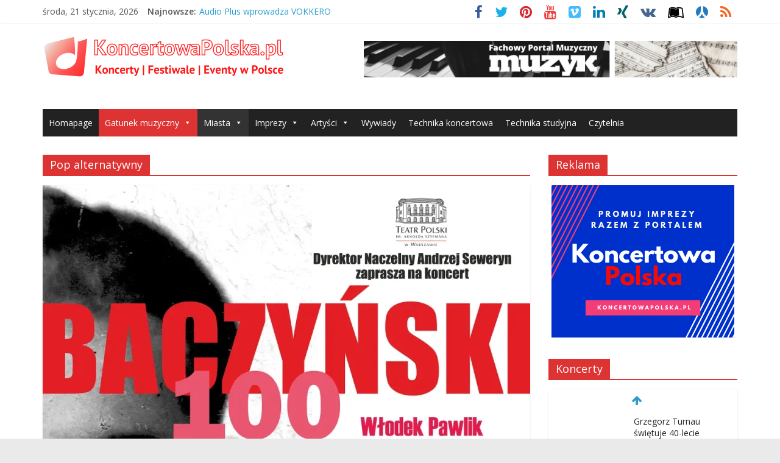

--- FILE ---
content_type: text/html; charset=UTF-8
request_url: https://koncertowapolska.pl/category/pop/pop-alternatywny/
body_size: 25186
content:
<!DOCTYPE html>
<html lang="pl-PL">
<head>
			<meta charset="UTF-8" />
		<meta name="viewport" content="width=device-width, initial-scale=1">
		<link rel="profile" href="https://gmpg.org/xfn/11" />
		<meta name='robots' content='index, follow, max-image-preview:large, max-snippet:-1, max-video-preview:-1' />
	<style>img:is([sizes="auto" i], [sizes^="auto," i]) { contain-intrinsic-size: 3000px 1500px }</style>
	
	<!-- This site is optimized with the Yoast SEO plugin v26.0 - https://yoast.com/wordpress/plugins/seo/ -->
	<title>Archiwa Pop alternatywny - KoncertowaPolska.pl</title>
	<link rel="canonical" href="https://koncertowapolska.pl/category/pop/pop-alternatywny/" />
	<meta property="og:locale" content="pl_PL" />
	<meta property="og:type" content="article" />
	<meta property="og:title" content="Archiwa Pop alternatywny - KoncertowaPolska.pl" />
	<meta property="og:url" content="https://koncertowapolska.pl/category/pop/pop-alternatywny/" />
	<meta property="og:site_name" content="KoncertowaPolska.pl" />
	<meta name="twitter:card" content="summary_large_image" />
	<script type="application/ld+json" class="yoast-schema-graph">{"@context":"https://schema.org","@graph":[{"@type":"CollectionPage","@id":"https://koncertowapolska.pl/category/pop/pop-alternatywny/","url":"https://koncertowapolska.pl/category/pop/pop-alternatywny/","name":"Archiwa Pop alternatywny - KoncertowaPolska.pl","isPartOf":{"@id":"https://koncertowapolska.pl/#website"},"primaryImageOfPage":{"@id":"https://koncertowapolska.pl/category/pop/pop-alternatywny/#primaryimage"},"image":{"@id":"https://koncertowapolska.pl/category/pop/pop-alternatywny/#primaryimage"},"thumbnailUrl":"https://koncertowapolska.pl/wp-content/uploads/2023/01/baczynski_100_wlodek_pawlik.webp","breadcrumb":{"@id":"https://koncertowapolska.pl/category/pop/pop-alternatywny/#breadcrumb"},"inLanguage":"pl-PL"},{"@type":"ImageObject","inLanguage":"pl-PL","@id":"https://koncertowapolska.pl/category/pop/pop-alternatywny/#primaryimage","url":"https://koncertowapolska.pl/wp-content/uploads/2023/01/baczynski_100_wlodek_pawlik.webp","contentUrl":"https://koncertowapolska.pl/wp-content/uploads/2023/01/baczynski_100_wlodek_pawlik.webp","width":1000,"height":560},{"@type":"BreadcrumbList","@id":"https://koncertowapolska.pl/category/pop/pop-alternatywny/#breadcrumb","itemListElement":[{"@type":"ListItem","position":1,"name":"Strona główna","item":"https://koncertowapolska.pl/"},{"@type":"ListItem","position":2,"name":"Pop","item":"https://koncertowapolska.pl/category/pop/"},{"@type":"ListItem","position":3,"name":"Pop alternatywny"}]},{"@type":"WebSite","@id":"https://koncertowapolska.pl/#website","url":"https://koncertowapolska.pl/","name":"KoncertowaPolska.pl","description":"Koncerty | Festiwale | Eventy w Polsce","publisher":{"@id":"https://koncertowapolska.pl/#organization"},"potentialAction":[{"@type":"SearchAction","target":{"@type":"EntryPoint","urlTemplate":"https://koncertowapolska.pl/?s={search_term_string}"},"query-input":{"@type":"PropertyValueSpecification","valueRequired":true,"valueName":"search_term_string"}}],"inLanguage":"pl-PL"},{"@type":"Organization","@id":"https://koncertowapolska.pl/#organization","name":"KoncertowaPolska.pl","url":"https://koncertowapolska.pl/","logo":{"@type":"ImageObject","inLanguage":"pl-PL","@id":"https://koncertowapolska.pl/#/schema/logo/image/","url":"https://koncertowapolska.pl/wp-content/uploads/2021/09/cropped-KoncertowaPolska.pl_-e1631635288375.png","contentUrl":"https://koncertowapolska.pl/wp-content/uploads/2021/09/cropped-KoncertowaPolska.pl_-e1631635288375.png","width":400,"height":71,"caption":"KoncertowaPolska.pl"},"image":{"@id":"https://koncertowapolska.pl/#/schema/logo/image/"}}]}</script>
	<!-- / Yoast SEO plugin. -->


<link rel='dns-prefetch' href='//fonts.googleapis.com' />
<link rel="alternate" type="application/rss+xml" title="KoncertowaPolska.pl &raquo; Kanał z wpisami" href="https://koncertowapolska.pl/feed/" />
<link rel="alternate" type="application/rss+xml" title="KoncertowaPolska.pl &raquo; Kanał z komentarzami" href="https://koncertowapolska.pl/comments/feed/" />
<link rel="alternate" type="application/rss+xml" title="KoncertowaPolska.pl &raquo; Kanał z wpisami zaszufladkowanymi do kategorii Pop alternatywny" href="https://koncertowapolska.pl/category/pop/pop-alternatywny/feed/" />
<script type="text/javascript">
/* <![CDATA[ */
window._wpemojiSettings = {"baseUrl":"https:\/\/s.w.org\/images\/core\/emoji\/16.0.1\/72x72\/","ext":".png","svgUrl":"https:\/\/s.w.org\/images\/core\/emoji\/16.0.1\/svg\/","svgExt":".svg","source":{"concatemoji":"https:\/\/koncertowapolska.pl\/wp-includes\/js\/wp-emoji-release.min.js?ver=17d750810c51384694995497ba89c2d0"}};
/*! This file is auto-generated */
!function(s,n){var o,i,e;function c(e){try{var t={supportTests:e,timestamp:(new Date).valueOf()};sessionStorage.setItem(o,JSON.stringify(t))}catch(e){}}function p(e,t,n){e.clearRect(0,0,e.canvas.width,e.canvas.height),e.fillText(t,0,0);var t=new Uint32Array(e.getImageData(0,0,e.canvas.width,e.canvas.height).data),a=(e.clearRect(0,0,e.canvas.width,e.canvas.height),e.fillText(n,0,0),new Uint32Array(e.getImageData(0,0,e.canvas.width,e.canvas.height).data));return t.every(function(e,t){return e===a[t]})}function u(e,t){e.clearRect(0,0,e.canvas.width,e.canvas.height),e.fillText(t,0,0);for(var n=e.getImageData(16,16,1,1),a=0;a<n.data.length;a++)if(0!==n.data[a])return!1;return!0}function f(e,t,n,a){switch(t){case"flag":return n(e,"\ud83c\udff3\ufe0f\u200d\u26a7\ufe0f","\ud83c\udff3\ufe0f\u200b\u26a7\ufe0f")?!1:!n(e,"\ud83c\udde8\ud83c\uddf6","\ud83c\udde8\u200b\ud83c\uddf6")&&!n(e,"\ud83c\udff4\udb40\udc67\udb40\udc62\udb40\udc65\udb40\udc6e\udb40\udc67\udb40\udc7f","\ud83c\udff4\u200b\udb40\udc67\u200b\udb40\udc62\u200b\udb40\udc65\u200b\udb40\udc6e\u200b\udb40\udc67\u200b\udb40\udc7f");case"emoji":return!a(e,"\ud83e\udedf")}return!1}function g(e,t,n,a){var r="undefined"!=typeof WorkerGlobalScope&&self instanceof WorkerGlobalScope?new OffscreenCanvas(300,150):s.createElement("canvas"),o=r.getContext("2d",{willReadFrequently:!0}),i=(o.textBaseline="top",o.font="600 32px Arial",{});return e.forEach(function(e){i[e]=t(o,e,n,a)}),i}function t(e){var t=s.createElement("script");t.src=e,t.defer=!0,s.head.appendChild(t)}"undefined"!=typeof Promise&&(o="wpEmojiSettingsSupports",i=["flag","emoji"],n.supports={everything:!0,everythingExceptFlag:!0},e=new Promise(function(e){s.addEventListener("DOMContentLoaded",e,{once:!0})}),new Promise(function(t){var n=function(){try{var e=JSON.parse(sessionStorage.getItem(o));if("object"==typeof e&&"number"==typeof e.timestamp&&(new Date).valueOf()<e.timestamp+604800&&"object"==typeof e.supportTests)return e.supportTests}catch(e){}return null}();if(!n){if("undefined"!=typeof Worker&&"undefined"!=typeof OffscreenCanvas&&"undefined"!=typeof URL&&URL.createObjectURL&&"undefined"!=typeof Blob)try{var e="postMessage("+g.toString()+"("+[JSON.stringify(i),f.toString(),p.toString(),u.toString()].join(",")+"));",a=new Blob([e],{type:"text/javascript"}),r=new Worker(URL.createObjectURL(a),{name:"wpTestEmojiSupports"});return void(r.onmessage=function(e){c(n=e.data),r.terminate(),t(n)})}catch(e){}c(n=g(i,f,p,u))}t(n)}).then(function(e){for(var t in e)n.supports[t]=e[t],n.supports.everything=n.supports.everything&&n.supports[t],"flag"!==t&&(n.supports.everythingExceptFlag=n.supports.everythingExceptFlag&&n.supports[t]);n.supports.everythingExceptFlag=n.supports.everythingExceptFlag&&!n.supports.flag,n.DOMReady=!1,n.readyCallback=function(){n.DOMReady=!0}}).then(function(){return e}).then(function(){var e;n.supports.everything||(n.readyCallback(),(e=n.source||{}).concatemoji?t(e.concatemoji):e.wpemoji&&e.twemoji&&(t(e.twemoji),t(e.wpemoji)))}))}((window,document),window._wpemojiSettings);
/* ]]> */
</script>
<style id='wp-emoji-styles-inline-css' type='text/css'>

	img.wp-smiley, img.emoji {
		display: inline !important;
		border: none !important;
		box-shadow: none !important;
		height: 1em !important;
		width: 1em !important;
		margin: 0 0.07em !important;
		vertical-align: -0.1em !important;
		background: none !important;
		padding: 0 !important;
	}
</style>
<link rel='stylesheet' id='wp-block-library-css' href='https://koncertowapolska.pl/wp-includes/css/dist/block-library/style.min.css?ver=17d750810c51384694995497ba89c2d0' type='text/css' media='all' />
<style id='wp-block-library-theme-inline-css' type='text/css'>
.wp-block-audio :where(figcaption){color:#555;font-size:13px;text-align:center}.is-dark-theme .wp-block-audio :where(figcaption){color:#ffffffa6}.wp-block-audio{margin:0 0 1em}.wp-block-code{border:1px solid #ccc;border-radius:4px;font-family:Menlo,Consolas,monaco,monospace;padding:.8em 1em}.wp-block-embed :where(figcaption){color:#555;font-size:13px;text-align:center}.is-dark-theme .wp-block-embed :where(figcaption){color:#ffffffa6}.wp-block-embed{margin:0 0 1em}.blocks-gallery-caption{color:#555;font-size:13px;text-align:center}.is-dark-theme .blocks-gallery-caption{color:#ffffffa6}:root :where(.wp-block-image figcaption){color:#555;font-size:13px;text-align:center}.is-dark-theme :root :where(.wp-block-image figcaption){color:#ffffffa6}.wp-block-image{margin:0 0 1em}.wp-block-pullquote{border-bottom:4px solid;border-top:4px solid;color:currentColor;margin-bottom:1.75em}.wp-block-pullquote cite,.wp-block-pullquote footer,.wp-block-pullquote__citation{color:currentColor;font-size:.8125em;font-style:normal;text-transform:uppercase}.wp-block-quote{border-left:.25em solid;margin:0 0 1.75em;padding-left:1em}.wp-block-quote cite,.wp-block-quote footer{color:currentColor;font-size:.8125em;font-style:normal;position:relative}.wp-block-quote:where(.has-text-align-right){border-left:none;border-right:.25em solid;padding-left:0;padding-right:1em}.wp-block-quote:where(.has-text-align-center){border:none;padding-left:0}.wp-block-quote.is-large,.wp-block-quote.is-style-large,.wp-block-quote:where(.is-style-plain){border:none}.wp-block-search .wp-block-search__label{font-weight:700}.wp-block-search__button{border:1px solid #ccc;padding:.375em .625em}:where(.wp-block-group.has-background){padding:1.25em 2.375em}.wp-block-separator.has-css-opacity{opacity:.4}.wp-block-separator{border:none;border-bottom:2px solid;margin-left:auto;margin-right:auto}.wp-block-separator.has-alpha-channel-opacity{opacity:1}.wp-block-separator:not(.is-style-wide):not(.is-style-dots){width:100px}.wp-block-separator.has-background:not(.is-style-dots){border-bottom:none;height:1px}.wp-block-separator.has-background:not(.is-style-wide):not(.is-style-dots){height:2px}.wp-block-table{margin:0 0 1em}.wp-block-table td,.wp-block-table th{word-break:normal}.wp-block-table :where(figcaption){color:#555;font-size:13px;text-align:center}.is-dark-theme .wp-block-table :where(figcaption){color:#ffffffa6}.wp-block-video :where(figcaption){color:#555;font-size:13px;text-align:center}.is-dark-theme .wp-block-video :where(figcaption){color:#ffffffa6}.wp-block-video{margin:0 0 1em}:root :where(.wp-block-template-part.has-background){margin-bottom:0;margin-top:0;padding:1.25em 2.375em}
</style>
<style id='classic-theme-styles-inline-css' type='text/css'>
/*! This file is auto-generated */
.wp-block-button__link{color:#fff;background-color:#32373c;border-radius:9999px;box-shadow:none;text-decoration:none;padding:calc(.667em + 2px) calc(1.333em + 2px);font-size:1.125em}.wp-block-file__button{background:#32373c;color:#fff;text-decoration:none}
</style>
<style id='global-styles-inline-css' type='text/css'>
:root{--wp--preset--aspect-ratio--square: 1;--wp--preset--aspect-ratio--4-3: 4/3;--wp--preset--aspect-ratio--3-4: 3/4;--wp--preset--aspect-ratio--3-2: 3/2;--wp--preset--aspect-ratio--2-3: 2/3;--wp--preset--aspect-ratio--16-9: 16/9;--wp--preset--aspect-ratio--9-16: 9/16;--wp--preset--color--black: #000000;--wp--preset--color--cyan-bluish-gray: #abb8c3;--wp--preset--color--white: #ffffff;--wp--preset--color--pale-pink: #f78da7;--wp--preset--color--vivid-red: #cf2e2e;--wp--preset--color--luminous-vivid-orange: #ff6900;--wp--preset--color--luminous-vivid-amber: #fcb900;--wp--preset--color--light-green-cyan: #7bdcb5;--wp--preset--color--vivid-green-cyan: #00d084;--wp--preset--color--pale-cyan-blue: #8ed1fc;--wp--preset--color--vivid-cyan-blue: #0693e3;--wp--preset--color--vivid-purple: #9b51e0;--wp--preset--gradient--vivid-cyan-blue-to-vivid-purple: linear-gradient(135deg,rgba(6,147,227,1) 0%,rgb(155,81,224) 100%);--wp--preset--gradient--light-green-cyan-to-vivid-green-cyan: linear-gradient(135deg,rgb(122,220,180) 0%,rgb(0,208,130) 100%);--wp--preset--gradient--luminous-vivid-amber-to-luminous-vivid-orange: linear-gradient(135deg,rgba(252,185,0,1) 0%,rgba(255,105,0,1) 100%);--wp--preset--gradient--luminous-vivid-orange-to-vivid-red: linear-gradient(135deg,rgba(255,105,0,1) 0%,rgb(207,46,46) 100%);--wp--preset--gradient--very-light-gray-to-cyan-bluish-gray: linear-gradient(135deg,rgb(238,238,238) 0%,rgb(169,184,195) 100%);--wp--preset--gradient--cool-to-warm-spectrum: linear-gradient(135deg,rgb(74,234,220) 0%,rgb(151,120,209) 20%,rgb(207,42,186) 40%,rgb(238,44,130) 60%,rgb(251,105,98) 80%,rgb(254,248,76) 100%);--wp--preset--gradient--blush-light-purple: linear-gradient(135deg,rgb(255,206,236) 0%,rgb(152,150,240) 100%);--wp--preset--gradient--blush-bordeaux: linear-gradient(135deg,rgb(254,205,165) 0%,rgb(254,45,45) 50%,rgb(107,0,62) 100%);--wp--preset--gradient--luminous-dusk: linear-gradient(135deg,rgb(255,203,112) 0%,rgb(199,81,192) 50%,rgb(65,88,208) 100%);--wp--preset--gradient--pale-ocean: linear-gradient(135deg,rgb(255,245,203) 0%,rgb(182,227,212) 50%,rgb(51,167,181) 100%);--wp--preset--gradient--electric-grass: linear-gradient(135deg,rgb(202,248,128) 0%,rgb(113,206,126) 100%);--wp--preset--gradient--midnight: linear-gradient(135deg,rgb(2,3,129) 0%,rgb(40,116,252) 100%);--wp--preset--font-size--small: 13px;--wp--preset--font-size--medium: 20px;--wp--preset--font-size--large: 36px;--wp--preset--font-size--x-large: 42px;--wp--preset--spacing--20: 0.44rem;--wp--preset--spacing--30: 0.67rem;--wp--preset--spacing--40: 1rem;--wp--preset--spacing--50: 1.5rem;--wp--preset--spacing--60: 2.25rem;--wp--preset--spacing--70: 3.38rem;--wp--preset--spacing--80: 5.06rem;--wp--preset--shadow--natural: 6px 6px 9px rgba(0, 0, 0, 0.2);--wp--preset--shadow--deep: 12px 12px 50px rgba(0, 0, 0, 0.4);--wp--preset--shadow--sharp: 6px 6px 0px rgba(0, 0, 0, 0.2);--wp--preset--shadow--outlined: 6px 6px 0px -3px rgba(255, 255, 255, 1), 6px 6px rgba(0, 0, 0, 1);--wp--preset--shadow--crisp: 6px 6px 0px rgba(0, 0, 0, 1);}:where(.is-layout-flex){gap: 0.5em;}:where(.is-layout-grid){gap: 0.5em;}body .is-layout-flex{display: flex;}.is-layout-flex{flex-wrap: wrap;align-items: center;}.is-layout-flex > :is(*, div){margin: 0;}body .is-layout-grid{display: grid;}.is-layout-grid > :is(*, div){margin: 0;}:where(.wp-block-columns.is-layout-flex){gap: 2em;}:where(.wp-block-columns.is-layout-grid){gap: 2em;}:where(.wp-block-post-template.is-layout-flex){gap: 1.25em;}:where(.wp-block-post-template.is-layout-grid){gap: 1.25em;}.has-black-color{color: var(--wp--preset--color--black) !important;}.has-cyan-bluish-gray-color{color: var(--wp--preset--color--cyan-bluish-gray) !important;}.has-white-color{color: var(--wp--preset--color--white) !important;}.has-pale-pink-color{color: var(--wp--preset--color--pale-pink) !important;}.has-vivid-red-color{color: var(--wp--preset--color--vivid-red) !important;}.has-luminous-vivid-orange-color{color: var(--wp--preset--color--luminous-vivid-orange) !important;}.has-luminous-vivid-amber-color{color: var(--wp--preset--color--luminous-vivid-amber) !important;}.has-light-green-cyan-color{color: var(--wp--preset--color--light-green-cyan) !important;}.has-vivid-green-cyan-color{color: var(--wp--preset--color--vivid-green-cyan) !important;}.has-pale-cyan-blue-color{color: var(--wp--preset--color--pale-cyan-blue) !important;}.has-vivid-cyan-blue-color{color: var(--wp--preset--color--vivid-cyan-blue) !important;}.has-vivid-purple-color{color: var(--wp--preset--color--vivid-purple) !important;}.has-black-background-color{background-color: var(--wp--preset--color--black) !important;}.has-cyan-bluish-gray-background-color{background-color: var(--wp--preset--color--cyan-bluish-gray) !important;}.has-white-background-color{background-color: var(--wp--preset--color--white) !important;}.has-pale-pink-background-color{background-color: var(--wp--preset--color--pale-pink) !important;}.has-vivid-red-background-color{background-color: var(--wp--preset--color--vivid-red) !important;}.has-luminous-vivid-orange-background-color{background-color: var(--wp--preset--color--luminous-vivid-orange) !important;}.has-luminous-vivid-amber-background-color{background-color: var(--wp--preset--color--luminous-vivid-amber) !important;}.has-light-green-cyan-background-color{background-color: var(--wp--preset--color--light-green-cyan) !important;}.has-vivid-green-cyan-background-color{background-color: var(--wp--preset--color--vivid-green-cyan) !important;}.has-pale-cyan-blue-background-color{background-color: var(--wp--preset--color--pale-cyan-blue) !important;}.has-vivid-cyan-blue-background-color{background-color: var(--wp--preset--color--vivid-cyan-blue) !important;}.has-vivid-purple-background-color{background-color: var(--wp--preset--color--vivid-purple) !important;}.has-black-border-color{border-color: var(--wp--preset--color--black) !important;}.has-cyan-bluish-gray-border-color{border-color: var(--wp--preset--color--cyan-bluish-gray) !important;}.has-white-border-color{border-color: var(--wp--preset--color--white) !important;}.has-pale-pink-border-color{border-color: var(--wp--preset--color--pale-pink) !important;}.has-vivid-red-border-color{border-color: var(--wp--preset--color--vivid-red) !important;}.has-luminous-vivid-orange-border-color{border-color: var(--wp--preset--color--luminous-vivid-orange) !important;}.has-luminous-vivid-amber-border-color{border-color: var(--wp--preset--color--luminous-vivid-amber) !important;}.has-light-green-cyan-border-color{border-color: var(--wp--preset--color--light-green-cyan) !important;}.has-vivid-green-cyan-border-color{border-color: var(--wp--preset--color--vivid-green-cyan) !important;}.has-pale-cyan-blue-border-color{border-color: var(--wp--preset--color--pale-cyan-blue) !important;}.has-vivid-cyan-blue-border-color{border-color: var(--wp--preset--color--vivid-cyan-blue) !important;}.has-vivid-purple-border-color{border-color: var(--wp--preset--color--vivid-purple) !important;}.has-vivid-cyan-blue-to-vivid-purple-gradient-background{background: var(--wp--preset--gradient--vivid-cyan-blue-to-vivid-purple) !important;}.has-light-green-cyan-to-vivid-green-cyan-gradient-background{background: var(--wp--preset--gradient--light-green-cyan-to-vivid-green-cyan) !important;}.has-luminous-vivid-amber-to-luminous-vivid-orange-gradient-background{background: var(--wp--preset--gradient--luminous-vivid-amber-to-luminous-vivid-orange) !important;}.has-luminous-vivid-orange-to-vivid-red-gradient-background{background: var(--wp--preset--gradient--luminous-vivid-orange-to-vivid-red) !important;}.has-very-light-gray-to-cyan-bluish-gray-gradient-background{background: var(--wp--preset--gradient--very-light-gray-to-cyan-bluish-gray) !important;}.has-cool-to-warm-spectrum-gradient-background{background: var(--wp--preset--gradient--cool-to-warm-spectrum) !important;}.has-blush-light-purple-gradient-background{background: var(--wp--preset--gradient--blush-light-purple) !important;}.has-blush-bordeaux-gradient-background{background: var(--wp--preset--gradient--blush-bordeaux) !important;}.has-luminous-dusk-gradient-background{background: var(--wp--preset--gradient--luminous-dusk) !important;}.has-pale-ocean-gradient-background{background: var(--wp--preset--gradient--pale-ocean) !important;}.has-electric-grass-gradient-background{background: var(--wp--preset--gradient--electric-grass) !important;}.has-midnight-gradient-background{background: var(--wp--preset--gradient--midnight) !important;}.has-small-font-size{font-size: var(--wp--preset--font-size--small) !important;}.has-medium-font-size{font-size: var(--wp--preset--font-size--medium) !important;}.has-large-font-size{font-size: var(--wp--preset--font-size--large) !important;}.has-x-large-font-size{font-size: var(--wp--preset--font-size--x-large) !important;}
:where(.wp-block-post-template.is-layout-flex){gap: 1.25em;}:where(.wp-block-post-template.is-layout-grid){gap: 1.25em;}
:where(.wp-block-columns.is-layout-flex){gap: 2em;}:where(.wp-block-columns.is-layout-grid){gap: 2em;}
:root :where(.wp-block-pullquote){font-size: 1.5em;line-height: 1.6;}
</style>
<link rel='stylesheet' id='contact-form-7-css' href='https://koncertowapolska.pl/wp-content/plugins/contact-form-7/includes/css/styles.css?ver=6.1.2' type='text/css' media='all' />
<link rel='stylesheet' id='dashicons-css' href='https://koncertowapolska.pl/wp-includes/css/dashicons.min.css?ver=17d750810c51384694995497ba89c2d0' type='text/css' media='all' />
<link rel='stylesheet' id='everest-forms-general-css' href='https://koncertowapolska.pl/wp-content/plugins/everest-forms/assets/css/everest-forms.css?ver=3.4.1' type='text/css' media='all' />
<link rel='stylesheet' id='jquery-intl-tel-input-css' href='https://koncertowapolska.pl/wp-content/plugins/everest-forms/assets/css/intlTelInput.css?ver=3.4.1' type='text/css' media='all' />
<link rel='stylesheet' id='megamenu-css' href='https://koncertowapolska.pl/wp-content/uploads/maxmegamenu/style.css?ver=182300' type='text/css' media='all' />
<link rel='stylesheet' id='colormag_style-css' href='https://koncertowapolska.pl/wp-content/themes/colormag-pro/style.css?ver=3.2.0' type='text/css' media='all' />
<style id='colormag_style-inline-css' type='text/css'>
.colormag-button, blockquote, button, input[type=reset], input[type=button], input[type=submit], .home-icon.front_page_on, .main-navigation a:hover, .main-navigation ul li ul li a:hover, .main-navigation ul li ul li:hover>a, .main-navigation ul li.current-menu-ancestor>a, .main-navigation ul li.current-menu-item ul li a:hover, .main-navigation ul li.current-menu-item>a, .main-navigation ul li.current_page_ancestor>a, .main-navigation ul li.current_page_item>a, .main-navigation ul li:hover>a, .main-small-navigation li a:hover, .site-header .menu-toggle:hover, #masthead.colormag-header-classic .main-navigation ul ul.sub-menu li:hover > a, #masthead.colormag-header-classic .main-navigation ul ul.sub-menu li.current-menu-ancestor > a, #masthead.colormag-header-classic .main-navigation ul ul.sub-menu li.current-menu-item > a, #masthead.colormag-header-clean #site-navigation .menu-toggle:hover, #masthead.colormag-header-clean #site-navigation.main-small-navigation .menu-toggle, #masthead.colormag-header-classic #site-navigation.main-small-navigation .menu-toggle, #masthead .main-small-navigation li:hover > a, #masthead .main-small-navigation li.current-page-ancestor > a, #masthead .main-small-navigation li.current-menu-ancestor > a, #masthead .main-small-navigation li.current-page-item > a, #masthead .main-small-navigation li.current-menu-item > a, #masthead.colormag-header-classic #site-navigation .menu-toggle:hover, .main-navigation ul li.focus > a, #masthead.colormag-header-classic .main-navigation ul ul.sub-menu li.focus > a, .main-small-navigation .current-menu-item>a, .main-small-navigation .current_page_item>a, #masthead.colormag-header-clean .main-small-navigation li:hover > a, #masthead.colormag-header-clean .main-small-navigation li.current-page-ancestor > a, #masthead.colormag-header-clean .main-small-navigation li.current-menu-ancestor > a, #masthead.colormag-header-clean .main-small-navigation li.current-page-item > a, #masthead.colormag-header-clean .main-small-navigation li.current-menu-item > a, #main .breaking-news-latest, .fa.search-top:hover, .widget_featured_posts .article-content .above-entry-meta .cat-links a, .widget_call_to_action .btn--primary, .colormag-footer--classic .footer-widgets-area .widget-title span::before, .colormag-footer--classic-bordered .footer-widgets-area .widget-title span::before, .widget_featured_posts .widget-title span, .widget_featured_slider .slide-content .above-entry-meta .cat-links a, .widget_highlighted_posts .article-content .above-entry-meta .cat-links a, .category-slide-next, .category-slide-prev, .slide-next, .slide-prev, .tabbed-widget ul li, #content .wp-pagenavi .current,#content .wp-pagenavi a:hover, #secondary .widget-title span,#content .post .article-content .above-entry-meta .cat-links a, .page-header .page-title span, .entry-meta .post-format i, .format-link, .more-link, .infinite-scroll .tg-infinite-scroll, .no-more-post-text, .pagination span, .comments-area .comment-author-link span, .footer-widgets-area .widget-title span, .advertisement_above_footer .widget-title span, .sub-toggle, .error, #primary .widget-title span, .related-posts-wrapper.style-three .article-content .entry-title a:hover:before, .widget_slider_area .widget-title span, .widget_beside_slider .widget-title span, .top-full-width-sidebar .widget-title span, .wp-block-quote, .wp-block-quote.is-style-large, .wp-block-quote.has-text-align-right, .page-numbers .current{background-color:#dd3333;}a, #masthead .main-small-navigation li:hover > .sub-toggle i, #masthead .main-small-navigation li.current-page-ancestor > .sub-toggle i, #masthead .main-small-navigation li.current-menu-ancestor > .sub-toggle i, #masthead .main-small-navigation li.current-page-item > .sub-toggle i, #masthead .main-small-navigation li.current-menu-item > .sub-toggle i, #masthead.colormag-header-classic #site-navigation .fa.search-top:hover, #masthead.colormag-header-classic #site-navigation.main-small-navigation .random-post a:hover .fa-random, #masthead.colormag-header-classic #site-navigation.main-navigation .random-post a:hover .fa-random, #masthead.colormag-header-classic .breaking-news .newsticker a:hover, .dark-skin #masthead.colormag-header-classic #site-navigation.main-navigation .home-icon:hover .fa, #masthead.colormag-header-classic .main-navigation .home-icon a:hover .fa, .byline a:hover, .comments a:hover, .edit-link a:hover, .posted-on a:hover, .social-links:not(.search-random-icons-container .social-links) i.fa:hover, .tag-links a:hover, #masthead.colormag-header-clean .social-links li:hover i.fa, #masthead.colormag-header-classic .social-links li:hover i.fa, #masthead.colormag-header-clean .breaking-news .newsticker a:hover, .widget_featured_posts .article-content .entry-title a:hover, .widget_featured_slider .slide-content .below-entry-meta .byline a:hover, .widget_featured_slider .slide-content .below-entry-meta .comments a:hover, .widget_featured_slider .slide-content .below-entry-meta .posted-on a:hover, .widget_featured_slider .slide-content .entry-title a:hover, .widget_block_picture_news.widget_featured_posts .article-content .entry-title a:hover, .widget_highlighted_posts .article-content .below-entry-meta .byline a:hover, .widget_highlighted_posts .article-content .below-entry-meta .comments a:hover, .widget_highlighted_posts .article-content .below-entry-meta .posted-on a:hover, .widget_highlighted_posts .article-content .entry-title a:hover, i.fa-arrow-up, i.fa-arrow-down, #site-title a, #content .post .article-content .entry-title a:hover, .entry-meta .byline i, .entry-meta .cat-links i, .entry-meta a, .post .entry-title a:hover, .search .entry-title a:hover, .entry-meta .comments-link a:hover, .entry-meta .edit-link a:hover, .entry-meta .posted-on a:hover, .entry-meta .tag-links a:hover, .single #content .tags a:hover, .count, .next a:hover, .previous a:hover, .related-posts-main-title .fa, .single-related-posts .article-content .entry-title a:hover, .pagination a span:hover, #content .comments-area a.comment-edit-link:hover, #content .comments-area a.comment-permalink:hover, #content .comments-area article header cite a:hover, .comments-area .comment-author-link a:hover, .comment .comment-reply-link:hover, .nav-next a, .nav-previous a, #colophon .footer-menu ul li a:hover, .footer-widgets-area a:hover, a#scroll-up i, .main-small-navigation li.current-menu-item > .sub-toggle i, .num-404, .related-posts-wrapper-flyout .entry-title a:hover, .human-diff-time .human-diff-time-display:hover{color:#dd3333;}#site-navigation{border-top-color:#dd3333;}#masthead.colormag-header-classic .main-navigation ul ul.sub-menu li:hover, #masthead.colormag-header-classic .main-navigation ul ul.sub-menu li.current-menu-ancestor, #masthead.colormag-header-classic .main-navigation ul ul.sub-menu li.current-menu-item, #masthead.colormag-header-classic #site-navigation .menu-toggle:hover, #masthead.colormag-header-classic #site-navigation.main-small-navigation .menu-toggle, #masthead.colormag-header-classic .main-navigation ul > li:hover > a, #masthead.colormag-header-classic .main-navigation ul > li.current-menu-item > a, #masthead.colormag-header-classic .main-navigation ul > li.current-menu-ancestor > a, #masthead.colormag-header-classic .main-navigation ul li.focus > a, .pagination a span:hover{border-color:#dd3333;}.widget_featured_posts .widget-title, #secondary .widget-title, #tertiary .widget-title, .page-header .page-title, .footer-widgets-area .widget-title, .advertisement_above_footer .widget-title, #primary .widget-title, .widget_slider_area .widget-title, .widget_beside_slider .widget-title, .top-full-width-sidebar .widget-title{border-bottom-color:#dd3333;}body, button, input, select, textarea, blockquote p, .entry-meta, .more-link, dl, .previous a, .next a, .nav-previous a, .nav-next a, #respond h3#reply-title #cancel-comment-reply-link, #respond form input[type="text"], #respond form textarea, #secondary .widget, .error-404 .widget{font-family:Open Sans;font-size:18px;}
</style>
<link rel='stylesheet' id='colormag-fontawesome-css' href='https://koncertowapolska.pl/wp-content/themes/colormag-pro/fontawesome/css/font-awesome.min.css?ver=3.2.0' type='text/css' media='all' />
<link rel='stylesheet' id='colormag_googlefonts-css' href='//fonts.googleapis.com/css?family=Open+Sans%3A600%2Cregular&#038;subset=latin&#038;1&#038;display=swap&#038;ver=3.2.0' type='text/css' media='all' />
<link rel='stylesheet' id='searchwp-forms-css' href='https://koncertowapolska.pl/wp-content/plugins/searchwp-live-ajax-search/assets/styles/frontend/search-forms.min.css?ver=1.8.6' type='text/css' media='all' />
<link rel='stylesheet' id='searchwp-live-search-css' href='https://koncertowapolska.pl/wp-content/plugins/searchwp-live-ajax-search/assets/styles/style.min.css?ver=1.8.6' type='text/css' media='all' />
<style id='searchwp-live-search-inline-css' type='text/css'>
.searchwp-live-search-result .searchwp-live-search-result--title a {
  font-size: 16px;
}
.searchwp-live-search-result .searchwp-live-search-result--price {
  font-size: 14px;
}
.searchwp-live-search-result .searchwp-live-search-result--add-to-cart .button {
  font-size: 14px;
}

</style>
<script type="text/javascript" src="https://koncertowapolska.pl/wp-includes/js/jquery/jquery.min.js?ver=3.7.1" id="jquery-core-js"></script>
<script type="text/javascript" src="https://koncertowapolska.pl/wp-includes/js/jquery/jquery-migrate.min.js?ver=3.4.1" id="jquery-migrate-js"></script>
<!--[if lte IE 8]>
<script type="text/javascript" src="https://koncertowapolska.pl/wp-content/themes/colormag-pro/js/html5shiv.min.js?ver=3.2.0" id="html5-js"></script>
<![endif]-->
<script></script><link rel="https://api.w.org/" href="https://koncertowapolska.pl/wp-json/" /><link rel="alternate" title="JSON" type="application/json" href="https://koncertowapolska.pl/wp-json/wp/v2/categories/535" /><link rel="EditURI" type="application/rsd+xml" title="RSD" href="https://koncertowapolska.pl/xmlrpc.php?rsd" />
<!-- Analytics by WP Statistics - https://wp-statistics.com -->
<meta name="generator" content="Powered by WPBakery Page Builder - drag and drop page builder for WordPress."/>
<link rel="icon" href="https://koncertowapolska.pl/wp-content/uploads/2021/09/cropped-favicon_koncertowapolska-32x32.png" sizes="32x32" />
<link rel="icon" href="https://koncertowapolska.pl/wp-content/uploads/2021/09/cropped-favicon_koncertowapolska-192x192.png" sizes="192x192" />
<link rel="apple-touch-icon" href="https://koncertowapolska.pl/wp-content/uploads/2021/09/cropped-favicon_koncertowapolska-180x180.png" />
<meta name="msapplication-TileImage" content="https://koncertowapolska.pl/wp-content/uploads/2021/09/cropped-favicon_koncertowapolska-270x270.png" />
<noscript><style> .wpb_animate_when_almost_visible { opacity: 1; }</style></noscript><style type="text/css">/** Mega Menu CSS: fs **/</style>
</head>

<body data-rsssl=1 class="archive category category-pop-alternatywny category-535 wp-custom-logo wp-embed-responsive wp-theme-colormag-pro everest-forms-no-js mega-menu-primary  wide wpb-js-composer js-comp-ver-8.5 vc_responsive">

		<div id="page" class="hfeed site">
				<a class="skip-link screen-reader-text" href="#main">Skip to content</a>
				<header id="masthead" class="site-header clearfix ">
				<div id="header-text-nav-container" class="clearfix">
					<div class="news-bar">
				<div class="inner-wrap clearfix">
					<div class="tg-new-bar__one clearfix">
						
		<div class="date-in-header">
			środa, 21 stycznia, 2026		</div>

		
		<div class="breaking-news">
			<strong class="breaking-news-latest">
				Najnowsze:			</strong>

			<ul class="newsticker">
									<li>
						<a href="https://koncertowapolska.pl/audio-plus-wprowadza-vokkero-stage-niezawodna-komunikacja-na-koncertach-i-festiwalach/" title="Audio Plus wprowadza VOKKERO STAGE – niezawodna komunikacja na koncertach i festiwalach">
							Audio Plus wprowadza VOKKERO STAGE – niezawodna komunikacja na koncertach i festiwalach						</a>
					</li>
									<li>
						<a href="https://koncertowapolska.pl/kv2-audio-esd312-nowy-poziom-precyzji-dzwieku-na-scenie-i-zapleczu-koncertowym/" title="KV2 Audio ESD312 – nowy poziom precyzji dźwięku na scenie i zapleczu koncertowym">
							KV2 Audio ESD312 – nowy poziom precyzji dźwięku na scenie i zapleczu koncertowym						</a>
					</li>
									<li>
						<a href="https://koncertowapolska.pl/jak-brzmi-kwiat-jabloni-na-zywo-patryk-tylza-o-konsolecie-ssl-uzywanej-na-turnus-tour/" title="Jak brzmi Kwiat Jabłoni na żywo? Patryk Tylza o konsolecie SSL używanej na Turnus Tour">
							Jak brzmi Kwiat Jabłoni na żywo? Patryk Tylza o konsolecie SSL używanej na Turnus Tour						</a>
					</li>
									<li>
						<a href="https://koncertowapolska.pl/joe-bonamassa-powraca-do-warszawy-po-12-letniej-przerwie-3-05-2025/" title="Joe Bonamassa powraca do Warszawy po 12-letniej przerwie, 3.05.2025">
							Joe Bonamassa powraca do Warszawy po 12-letniej przerwie, 3.05.2025						</a>
					</li>
									<li>
						<a href="https://koncertowapolska.pl/ac-dc-zagra-na-pge-narodowym-4-07-2025-warszawa/" title="AC/DC zagra Na PGE Narodowym, 4.07.2025, Warszawa">
							AC/DC zagra Na PGE Narodowym, 4.07.2025, Warszawa						</a>
					</li>
							</ul>
		</div>

							</div>

					<div class="tg-new-bar__two clearfix">
						
		<div class="social-links clearfix">
			<ul>
				<li><a href="#" target="_blank"><i class="fa fa-facebook"></i></a></li><li><a href="#" target="_blank"><i class="fa fa-twitter"></i></a></li><li><a href="#" ><i class="fa fa-pinterest"></i></a></li><li><a href="#" ><i class="fa fa-youtube"></i></a></li><li><a href="#" ><i class="fa fa-vimeo-square"></i></a></li><li><a href="#" ><i class="fa fa-linkedin"></i></a></li><li><a href="#" ><i class="fa fa-xing"></i></a></li><li><a href="#" ><i class="fa fa-vk"></i></a></li><li><a href="#" target="_blank"><i class="fa fa-leanpub"></i></a></li><li><a href="#" target="_blank"><i class="fa fa-renren"></i></a></li><li><a href="#" target="_blank"><i class="fa fa-rss"></i></a></li>			</ul>
		</div><!-- .social-links -->
							</div>
				</div>
			</div>

		
		<div class="inner-wrap">
			<div id="header-text-nav-wrap" class="clearfix">

				<div id="header-left-section">
											<div id="header-logo-image">
							<a href="https://koncertowapolska.pl/" class="custom-logo-link" rel="home"><img width="400" height="71" src="https://koncertowapolska.pl/wp-content/uploads/2021/09/cropped-KoncertowaPolska.pl_-e1631635288375.png" class="custom-logo tg-image-to-reveal-fade-in" alt="KoncertowaPolska.pl" decoding="async" /></a>						</div><!-- #header-logo-image -->
						
					<div id="header-text" class="screen-reader-text">
													<h3 id="site-title">
								<a href="https://koncertowapolska.pl/" title="KoncertowaPolska.pl" rel="home">KoncertowaPolska.pl</a>
							</h3>
						
													<p id="site-description">
								Koncerty | Festiwale | Eventy w Polsce							</p><!-- #site-description -->
											</div><!-- #header-text -->
				</div><!-- #header-left-section -->

				<div id="header-right-section">
											<div id="header-right-sidebar" class="clearfix">
							<aside id="block-6" class="widget widget_block widget_media_image clearfix">
<div class="wp-block-image"><figure class="alignright size-full is-resized"><img decoding="async" src="https://koncertowapolska.pl/wp-content/uploads/2021/09/Baner_Muzyk-1.png" alt="" class="wp-image-878" width="613" height="58"/></figure></div>
</aside>						</div>
										</div><!-- #header-right-section -->

			</div><!-- #header-text-nav-wrap -->
		</div><!-- .inner-wrap -->

		
			<div class="mega-menu-integrate">
				<div class="inner-wrap clearfix">
					<div id="mega-menu-wrap-primary" class="mega-menu-wrap"><div class="mega-menu-toggle"><div class="mega-toggle-blocks-left"></div><div class="mega-toggle-blocks-center"></div><div class="mega-toggle-blocks-right"><div class='mega-toggle-block mega-menu-toggle-animated-block mega-toggle-block-0' id='mega-toggle-block-0'><button aria-label="Toggle Menu" class="mega-toggle-animated mega-toggle-animated-slider" type="button" aria-expanded="false">
                  <span class="mega-toggle-animated-box">
                    <span class="mega-toggle-animated-inner"></span>
                  </span>
                </button></div></div></div><ul id="mega-menu-primary" class="mega-menu max-mega-menu mega-menu-horizontal mega-no-js" data-event="hover_intent" data-effect="fade_up" data-effect-speed="200" data-effect-mobile="disabled" data-effect-speed-mobile="0" data-mobile-force-width="false" data-second-click="go" data-document-click="collapse" data-vertical-behaviour="standard" data-breakpoint="768" data-unbind="true" data-mobile-state="collapse_all" data-mobile-direction="vertical" data-hover-intent-timeout="300" data-hover-intent-interval="100"><li class="mega-menu-item mega-menu-item-type-post_type mega-menu-item-object-page mega-menu-item-home mega-align-bottom-left mega-menu-flyout mega-menu-item-896" id="mega-menu-item-896"><a class="mega-menu-link" href="https://koncertowapolska.pl/" tabindex="0">Homapage</a></li><li class="mega-menu-item mega-menu-item-type-custom mega-menu-item-object-custom mega-current-menu-ancestor mega-menu-item-has-children mega-align-bottom-left mega-menu-flyout mega-menu-item-839" id="mega-menu-item-839"><a class="mega-menu-link" href="#" aria-expanded="false" tabindex="0">Gatunek muzyczny<span class="mega-indicator" aria-hidden="true"></span></a>
<ul class="mega-sub-menu">
<li class="mega-menu-item mega-menu-item-type-taxonomy mega-menu-item-object-category mega-menu-item-860" id="mega-menu-item-860"><a class="mega-menu-link" href="https://koncertowapolska.pl/category/alternatywa-i-indie/">Alternatywa i indie</a></li><li class="mega-menu-item mega-menu-item-type-taxonomy mega-menu-item-object-category mega-menu-item-has-children mega-menu-item-841" id="mega-menu-item-841"><a class="mega-menu-link" href="https://koncertowapolska.pl/category/blues/" aria-expanded="false">Blues<span class="mega-indicator" aria-hidden="true"></span></a>
	<ul class="mega-sub-menu">
<li class="mega-menu-item mega-menu-item-type-taxonomy mega-menu-item-object-category mega-menu-item-2204" id="mega-menu-item-2204"><a class="mega-menu-link" href="https://koncertowapolska.pl/category/blues/blues-rock/">Blues Rock</a></li>	</ul>
</li><li class="mega-menu-item mega-menu-item-type-custom mega-menu-item-object-custom mega-menu-item-has-children mega-menu-item-861" id="mega-menu-item-861"><a class="mega-menu-link" href="#" aria-expanded="false">Dance i muzyka elektroniczna<span class="mega-indicator" aria-hidden="true"></span></a>
	<ul class="mega-sub-menu">
<li class="mega-menu-item mega-menu-item-type-taxonomy mega-menu-item-object-category mega-menu-item-1023" id="mega-menu-item-1023"><a class="mega-menu-link" href="https://koncertowapolska.pl/category/dance/">Dance</a></li><li class="mega-menu-item mega-menu-item-type-taxonomy mega-menu-item-object-category mega-menu-item-842" id="mega-menu-item-842"><a class="mega-menu-link" href="https://koncertowapolska.pl/category/elektroniczna/">Elektroniczna</a></li>	</ul>
</li><li class="mega-menu-item mega-menu-item-type-taxonomy mega-menu-item-object-category mega-menu-item-862" id="mega-menu-item-862"><a class="mega-menu-link" href="https://koncertowapolska.pl/category/filmowa/">Filmowa</a></li><li class="mega-menu-item mega-menu-item-type-taxonomy mega-menu-item-object-category mega-menu-item-has-children mega-menu-item-843" id="mega-menu-item-843"><a class="mega-menu-link" href="https://koncertowapolska.pl/category/folk/" aria-expanded="false">Folk<span class="mega-indicator" aria-hidden="true"></span></a>
	<ul class="mega-sub-menu">
<li class="mega-menu-item mega-menu-item-type-taxonomy mega-menu-item-object-category mega-menu-item-865" id="mega-menu-item-865"><a class="mega-menu-link" href="https://koncertowapolska.pl/category/country/">Country</a></li>	</ul>
</li><li class="mega-menu-item mega-menu-item-type-taxonomy mega-menu-item-object-category mega-menu-item-1024" id="mega-menu-item-1024"><a class="mega-menu-link" href="https://koncertowapolska.pl/category/funk/">Funk</a></li><li class="mega-menu-item mega-menu-item-type-custom mega-menu-item-object-custom mega-menu-item-has-children mega-menu-item-859" id="mega-menu-item-859"><a class="mega-menu-link" href="#" aria-expanded="false">Hard rock i metal<span class="mega-indicator" aria-hidden="true"></span></a>
	<ul class="mega-sub-menu">
<li class="mega-menu-item mega-menu-item-type-taxonomy mega-menu-item-object-category mega-menu-item-844" id="mega-menu-item-844"><a class="mega-menu-link" href="https://koncertowapolska.pl/category/hard-rock/">Hard rock</a></li><li class="mega-menu-item mega-menu-item-type-taxonomy mega-menu-item-object-category mega-menu-item-849" id="mega-menu-item-849"><a class="mega-menu-link" href="https://koncertowapolska.pl/category/metal/">Metal</a></li>	</ul>
</li><li class="mega-menu-item mega-menu-item-type-taxonomy mega-menu-item-object-category mega-menu-item-846" id="mega-menu-item-846"><a class="mega-menu-link" href="https://koncertowapolska.pl/category/jazz/">Jazz</a></li><li class="mega-menu-item mega-menu-item-type-taxonomy mega-menu-item-object-category mega-menu-item-has-children mega-menu-item-847" id="mega-menu-item-847"><a class="mega-menu-link" href="https://koncertowapolska.pl/category/klasyczna/" aria-expanded="false">Klasyczna<span class="mega-indicator" aria-hidden="true"></span></a>
	<ul class="mega-sub-menu">
<li class="mega-menu-item mega-menu-item-type-taxonomy mega-menu-item-object-category mega-menu-item-857" id="mega-menu-item-857"><a class="mega-menu-link" href="https://koncertowapolska.pl/category/symfoniczna/">Symfoniczna</a></li>	</ul>
</li><li class="mega-menu-item mega-menu-item-type-taxonomy mega-menu-item-object-category mega-menu-item-848" id="mega-menu-item-848"><a class="mega-menu-link" href="https://koncertowapolska.pl/category/koledy/">Kolędy</a></li><li class="mega-menu-item mega-menu-item-type-taxonomy mega-menu-item-object-category mega-menu-item-has-children mega-menu-item-2196" id="mega-menu-item-2196"><a class="mega-menu-link" href="https://koncertowapolska.pl/category/metal/" aria-expanded="false">Metal<span class="mega-indicator" aria-hidden="true"></span></a>
	<ul class="mega-sub-menu">
<li class="mega-menu-item mega-menu-item-type-taxonomy mega-menu-item-object-category mega-menu-item-2197" id="mega-menu-item-2197"><a class="mega-menu-link" href="https://koncertowapolska.pl/category/metal/black-metal/">Black metal</a></li><li class="mega-menu-item mega-menu-item-type-taxonomy mega-menu-item-object-category mega-menu-item-2198" id="mega-menu-item-2198"><a class="mega-menu-link" href="https://koncertowapolska.pl/category/metal/death-metal/">Death metal</a></li><li class="mega-menu-item mega-menu-item-type-taxonomy mega-menu-item-object-category mega-menu-item-2199" id="mega-menu-item-2199"><a class="mega-menu-link" href="https://koncertowapolska.pl/category/metal/groove-metal/">Groove metal</a></li><li class="mega-menu-item mega-menu-item-type-taxonomy mega-menu-item-object-category mega-menu-item-2200" id="mega-menu-item-2200"><a class="mega-menu-link" href="https://koncertowapolska.pl/category/metal/heavy-metal/">Heavy metal</a></li><li class="mega-menu-item mega-menu-item-type-taxonomy mega-menu-item-object-category mega-menu-item-2201" id="mega-menu-item-2201"><a class="mega-menu-link" href="https://koncertowapolska.pl/category/metal/metal-alternatywny/">Metal alternatywny</a></li><li class="mega-menu-item mega-menu-item-type-taxonomy mega-menu-item-object-category mega-menu-item-2202" id="mega-menu-item-2202"><a class="mega-menu-link" href="https://koncertowapolska.pl/category/metal/metal-progresywny/">Metal progresywny</a></li><li class="mega-menu-item mega-menu-item-type-taxonomy mega-menu-item-object-category mega-menu-item-2203" id="mega-menu-item-2203"><a class="mega-menu-link" href="https://koncertowapolska.pl/category/metal/metalcore/">Metalcore</a></li>	</ul>
</li><li class="mega-menu-item mega-menu-item-type-taxonomy mega-menu-item-object-category mega-menu-item-851" id="mega-menu-item-851"><a class="mega-menu-link" href="https://koncertowapolska.pl/category/piosenka-aktorska/">Piosenka aktorska</a></li><li class="mega-menu-item mega-menu-item-type-taxonomy mega-menu-item-object-category mega-current-category-ancestor mega-current-menu-ancestor mega-current-menu-parent mega-current-category-parent mega-menu-item-has-children mega-menu-item-852" id="mega-menu-item-852"><a class="mega-menu-link" href="https://koncertowapolska.pl/category/pop/" aria-expanded="false">Pop<span class="mega-indicator" aria-hidden="true"></span></a>
	<ul class="mega-sub-menu">
<li class="mega-menu-item mega-menu-item-type-taxonomy mega-menu-item-object-category mega-current-menu-item mega-menu-item-2205" id="mega-menu-item-2205"><a class="mega-menu-link" href="https://koncertowapolska.pl/category/pop/pop-alternatywny/" aria-current="page">Pop alternatywny</a></li><li class="mega-menu-item mega-menu-item-type-taxonomy mega-menu-item-object-category mega-menu-item-2206" id="mega-menu-item-2206"><a class="mega-menu-link" href="https://koncertowapolska.pl/category/pop/pop-rock/">Pop rock</a></li><li class="mega-menu-item mega-menu-item-type-taxonomy mega-menu-item-object-category mega-menu-item-2207" id="mega-menu-item-2207"><a class="mega-menu-link" href="https://koncertowapolska.pl/category/pop/punk-pop/">Punk pop</a></li><li class="mega-menu-item mega-menu-item-type-taxonomy mega-menu-item-object-category mega-menu-item-2208" id="mega-menu-item-2208"><a class="mega-menu-link" href="https://koncertowapolska.pl/category/pop/synthpop/">Synthpop</a></li>	</ul>
</li><li class="mega-menu-item mega-menu-item-type-custom mega-menu-item-object-custom mega-menu-item-has-children mega-menu-item-864" id="mega-menu-item-864"><a class="mega-menu-link" href="#" aria-expanded="false">Rap i hip hop<span class="mega-indicator" aria-hidden="true"></span></a>
	<ul class="mega-sub-menu">
<li class="mega-menu-item mega-menu-item-type-taxonomy mega-menu-item-object-category mega-menu-item-845" id="mega-menu-item-845"><a class="mega-menu-link" href="https://koncertowapolska.pl/category/hip-hop/">Hip Hop</a></li><li class="mega-menu-item mega-menu-item-type-taxonomy mega-menu-item-object-category mega-menu-item-853" id="mega-menu-item-853"><a class="mega-menu-link" href="https://koncertowapolska.pl/category/rap/">Rap</a></li><li class="mega-menu-item mega-menu-item-type-taxonomy mega-menu-item-object-category mega-menu-item-858" id="mega-menu-item-858"><a class="mega-menu-link" href="https://koncertowapolska.pl/category/trip-hop/">Trip Hop</a></li>	</ul>
</li><li class="mega-menu-item mega-menu-item-type-taxonomy mega-menu-item-object-category mega-menu-item-has-children mega-menu-item-854" id="mega-menu-item-854"><a class="mega-menu-link" href="https://koncertowapolska.pl/category/rock/" aria-expanded="false">Rock<span class="mega-indicator" aria-hidden="true"></span></a>
	<ul class="mega-sub-menu">
<li class="mega-menu-item mega-menu-item-type-taxonomy mega-menu-item-object-category mega-menu-item-1025" id="mega-menu-item-1025"><a class="mega-menu-link" href="https://koncertowapolska.pl/category/rock/art-rock/">Art rock</a></li><li class="mega-menu-item mega-menu-item-type-taxonomy mega-menu-item-object-category mega-menu-item-1026" id="mega-menu-item-1026"><a class="mega-menu-link" href="https://koncertowapolska.pl/category/rock/jam-rock/">Jam rock</a></li><li class="mega-menu-item mega-menu-item-type-taxonomy mega-menu-item-object-category mega-menu-item-1027" id="mega-menu-item-1027"><a class="mega-menu-link" href="https://koncertowapolska.pl/category/rock/oriental-rock/">Oriental rock</a></li><li class="mega-menu-item mega-menu-item-type-taxonomy mega-menu-item-object-category mega-menu-item-1077" id="mega-menu-item-1077"><a class="mega-menu-link" href="https://koncertowapolska.pl/category/rock/punk-rock/">Punk rock</a></li><li class="mega-menu-item mega-menu-item-type-taxonomy mega-menu-item-object-category mega-menu-item-855" id="mega-menu-item-855"><a class="mega-menu-link" href="https://koncertowapolska.pl/category/rock/rock-alternatywny/">Rock alternatywny</a></li><li class="mega-menu-item mega-menu-item-type-taxonomy mega-menu-item-object-category mega-menu-item-1028" id="mega-menu-item-1028"><a class="mega-menu-link" href="https://koncertowapolska.pl/category/rock/rock-progresywny/">Rock progresywny</a></li><li class="mega-menu-item mega-menu-item-type-taxonomy mega-menu-item-object-category mega-menu-item-1029" id="mega-menu-item-1029"><a class="mega-menu-link" href="https://koncertowapolska.pl/category/rock/rock-psychodeliczny/">Rock psychodeliczny</a></li>	</ul>
</li><li class="mega-menu-item mega-menu-item-type-custom mega-menu-item-object-custom mega-menu-item-has-children mega-menu-item-863" id="mega-menu-item-863"><a class="mega-menu-link" href="#" aria-expanded="false">R&B i soul<span class="mega-indicator" aria-hidden="true"></span></a>
	<ul class="mega-sub-menu">
<li class="mega-menu-item mega-menu-item-type-taxonomy mega-menu-item-object-category mega-menu-item-840" id="mega-menu-item-840"><a class="mega-menu-link" href="https://koncertowapolska.pl/category/alternatywne-rb/">Alternatywne R&amp;B</a></li><li class="mega-menu-item mega-menu-item-type-taxonomy mega-menu-item-object-category mega-menu-item-850" id="mega-menu-item-850"><a class="mega-menu-link" href="https://koncertowapolska.pl/category/soul/neo-soul/">Neo soul</a></li>	</ul>
</li><li class="mega-menu-item mega-menu-item-type-taxonomy mega-menu-item-object-category mega-menu-item-1030" id="mega-menu-item-1030"><a class="mega-menu-link" href="https://koncertowapolska.pl/category/soul/">Soul</a></li><li class="mega-menu-item mega-menu-item-type-taxonomy mega-menu-item-object-category mega-menu-item-1031" id="mega-menu-item-1031"><a class="mega-menu-link" href="https://koncertowapolska.pl/category/world-music/">World music</a></li></ul>
</li><li class="mega-menu-item mega-menu-item-type-taxonomy mega-menu-item-object-category mega-menu-item-has-children mega-align-bottom-left mega-menu-flyout mega-menu-item-957" id="mega-menu-item-957"><a class="mega-menu-link" href="https://koncertowapolska.pl/category/miasta/" aria-expanded="false" tabindex="0">Miasta<span class="mega-indicator" aria-hidden="true"></span></a>
<ul class="mega-sub-menu">
<li class="mega-menu-item mega-menu-item-type-taxonomy mega-menu-item-object-category mega-menu-item-958" id="mega-menu-item-958"><a class="mega-menu-link" href="https://koncertowapolska.pl/category/miasta/bielsko-biala/">Bielsko-Biała</a></li><li class="mega-menu-item mega-menu-item-type-taxonomy mega-menu-item-object-category mega-menu-item-1032" id="mega-menu-item-1032"><a class="mega-menu-link" href="https://koncertowapolska.pl/category/miasta/bydgoszcz/">Bydgoszcz</a></li><li class="mega-menu-item mega-menu-item-type-taxonomy mega-menu-item-object-category mega-menu-item-1033" id="mega-menu-item-1033"><a class="mega-menu-link" href="https://koncertowapolska.pl/category/miasta/gdansk/">Gdańsk</a></li><li class="mega-menu-item mega-menu-item-type-taxonomy mega-menu-item-object-category mega-menu-item-1034" id="mega-menu-item-1034"><a class="mega-menu-link" href="https://koncertowapolska.pl/category/miasta/gdynia/">Gdynia</a></li><li class="mega-menu-item mega-menu-item-type-taxonomy mega-menu-item-object-category mega-menu-item-959" id="mega-menu-item-959"><a class="mega-menu-link" href="https://koncertowapolska.pl/category/miasta/katowice/">Katowice</a></li><li class="mega-menu-item mega-menu-item-type-taxonomy mega-menu-item-object-category mega-menu-item-960" id="mega-menu-item-960"><a class="mega-menu-link" href="https://koncertowapolska.pl/category/miasta/krakow/">Kraków</a></li><li class="mega-menu-item mega-menu-item-type-taxonomy mega-menu-item-object-category mega-menu-item-1035" id="mega-menu-item-1035"><a class="mega-menu-link" href="https://koncertowapolska.pl/category/miasta/lodz/">Łódź</a></li><li class="mega-menu-item mega-menu-item-type-taxonomy mega-menu-item-object-category mega-menu-item-2724" id="mega-menu-item-2724"><a class="mega-menu-link" href="https://koncertowapolska.pl/category/miasta/olsztyn/">Olsztyn</a></li><li class="mega-menu-item mega-menu-item-type-taxonomy mega-menu-item-object-category mega-menu-item-961" id="mega-menu-item-961"><a class="mega-menu-link" href="https://koncertowapolska.pl/category/miasta/poznan/">Poznań</a></li><li class="mega-menu-item mega-menu-item-type-taxonomy mega-menu-item-object-category mega-menu-item-1036" id="mega-menu-item-1036"><a class="mega-menu-link" href="https://koncertowapolska.pl/category/miasta/rzeszow/">Rzeszów</a></li><li class="mega-menu-item mega-menu-item-type-taxonomy mega-menu-item-object-category mega-menu-item-2726" id="mega-menu-item-2726"><a class="mega-menu-link" href="https://koncertowapolska.pl/category/miasta/sopot/">Sopot</a></li><li class="mega-menu-item mega-menu-item-type-taxonomy mega-menu-item-object-category mega-menu-item-2725" id="mega-menu-item-2725"><a class="mega-menu-link" href="https://koncertowapolska.pl/category/miasta/slupsk/">Słupsk</a></li><li class="mega-menu-item mega-menu-item-type-taxonomy mega-menu-item-object-category mega-menu-item-962" id="mega-menu-item-962"><a class="mega-menu-link" href="https://koncertowapolska.pl/category/miasta/szczecin/">Szczecin</a></li><li class="mega-menu-item mega-menu-item-type-taxonomy mega-menu-item-object-category mega-menu-item-2727" id="mega-menu-item-2727"><a class="mega-menu-link" href="https://koncertowapolska.pl/category/miasta/walbrzych/">Wałbrzych</a></li><li class="mega-menu-item mega-menu-item-type-taxonomy mega-menu-item-object-category mega-menu-item-963" id="mega-menu-item-963"><a class="mega-menu-link" href="https://koncertowapolska.pl/category/miasta/warszawa/">Warszawa</a></li><li class="mega-menu-item mega-menu-item-type-taxonomy mega-menu-item-object-category mega-menu-item-2728" id="mega-menu-item-2728"><a class="mega-menu-link" href="https://koncertowapolska.pl/category/miasta/wieliczka/">Wieliczka</a></li><li class="mega-menu-item mega-menu-item-type-taxonomy mega-menu-item-object-category mega-menu-item-964" id="mega-menu-item-964"><a class="mega-menu-link" href="https://koncertowapolska.pl/category/miasta/wroclaw/">Wrocław</a></li><li class="mega-menu-item mega-menu-item-type-taxonomy mega-menu-item-object-category mega-menu-item-1037" id="mega-menu-item-1037"><a class="mega-menu-link" href="https://koncertowapolska.pl/category/miasta/zielona-gora/">Zielona Góra</a></li></ul>
</li><li class="mega-menu-item mega-menu-item-type-custom mega-menu-item-object-custom mega-menu-item-home mega-menu-item-has-children mega-align-bottom-left mega-menu-flyout mega-menu-item-1558" id="mega-menu-item-1558"><a class="mega-menu-link" href="https://koncertowapolska.pl/" aria-expanded="false" tabindex="0">Imprezy<span class="mega-indicator" aria-hidden="true"></span></a>
<ul class="mega-sub-menu">
<li class="mega-menu-item mega-menu-item-type-taxonomy mega-menu-item-object-category mega-menu-item-1066" id="mega-menu-item-1066"><a class="mega-menu-link" href="https://koncertowapolska.pl/category/koncerty/">Koncerty</a></li><li class="mega-menu-item mega-menu-item-type-taxonomy mega-menu-item-object-category mega-menu-item-1060" id="mega-menu-item-1060"><a class="mega-menu-link" href="https://koncertowapolska.pl/category/festiwale/">Festiwale</a></li><li class="mega-menu-item mega-menu-item-type-taxonomy mega-menu-item-object-category mega-menu-item-1063" id="mega-menu-item-1063"><a class="mega-menu-link" href="https://koncertowapolska.pl/category/konkursy/">Konkursy</a></li><li class="mega-menu-item mega-menu-item-type-taxonomy mega-menu-item-object-category mega-menu-item-2729" id="mega-menu-item-2729"><a class="mega-menu-link" href="https://koncertowapolska.pl/category/online/">Online</a></li><li class="mega-menu-item mega-menu-item-type-taxonomy mega-menu-item-object-category mega-menu-item-1065" id="mega-menu-item-1065"><a class="mega-menu-link" href="https://koncertowapolska.pl/category/warsztaty-i-kursy/">Warsztaty i kursy</a></li><li class="mega-menu-item mega-menu-item-type-taxonomy mega-menu-item-object-category mega-menu-item-1064" id="mega-menu-item-1064"><a class="mega-menu-link" href="https://koncertowapolska.pl/category/wystawy-i-targi/">Wystawy i targi</a></li><li class="mega-menu-item mega-menu-item-type-taxonomy mega-menu-item-object-category mega-menu-item-1062" id="mega-menu-item-1062"><a class="mega-menu-link" href="https://koncertowapolska.pl/category/eventy-i-konferencje/">Eventy</a></li></ul>
</li><li class="mega-menu-item mega-menu-item-type-custom mega-menu-item-object-custom mega-menu-item-has-children mega-align-bottom-left mega-menu-flyout mega-menu-item-891" id="mega-menu-item-891"><a class="mega-menu-link" href="https://koncertowapolska.pl/category/artysci/" aria-expanded="false" tabindex="0">Artyści<span class="mega-indicator" aria-hidden="true"></span></a>
<ul class="mega-sub-menu">
<li class="mega-menu-item mega-menu-item-type-post_type mega-menu-item-object-post mega-menu-item-892" id="mega-menu-item-892"><a class="mega-menu-link" href="https://koncertowapolska.pl/dead-star-talk/">Dead Star Talk</a></li><li class="mega-menu-item mega-menu-item-type-custom mega-menu-item-object-custom mega-menu-item-1968" id="mega-menu-item-1968"><a class="mega-menu-link" href="https://koncertowapolska.pl/eagles-of-death-metal/">Eagles of Death Metal</a></li><li class="mega-menu-item mega-menu-item-type-post_type mega-menu-item-object-post mega-menu-item-895" id="mega-menu-item-895"><a class="mega-menu-link" href="https://koncertowapolska.pl/injury-reserve/">Injury Reserve</a></li><li class="mega-menu-item mega-menu-item-type-post_type mega-menu-item-object-post mega-menu-item-893" id="mega-menu-item-893"><a class="mega-menu-link" href="https://koncertowapolska.pl/joy-crookes/">Joy Crookes</a></li><li class="mega-menu-item mega-menu-item-type-post_type mega-menu-item-object-post mega-menu-item-894" id="mega-menu-item-894"><a class="mega-menu-link" href="https://koncertowapolska.pl/lipali/">Lipali</a></li><li class="mega-menu-item mega-menu-item-type-custom mega-menu-item-object-custom mega-menu-item-1967" id="mega-menu-item-1967"><a class="mega-menu-link" href="https://koncertowapolska.pl/masego-micah-davis/">Masego (Micah Davis)</a></li><li class="mega-menu-item mega-menu-item-type-custom mega-menu-item-object-custom mega-menu-item-1969" id="mega-menu-item-1969"><a class="mega-menu-link" href="https://koncertowapolska.pl/shawn-mendes/">Shawn Mendes</a></li><li class="mega-menu-item mega-menu-item-type-post_type mega-menu-item-object-post mega-menu-item-2730" id="mega-menu-item-2730"><a class="mega-menu-link" href="https://koncertowapolska.pl/skaldowie/">Skaldowie</a></li><li class="mega-menu-item mega-menu-item-type-post_type mega-menu-item-object-post mega-menu-item-3256" id="mega-menu-item-3256"><a class="mega-menu-link" href="https://koncertowapolska.pl/yungblud-angielski-piosenkarz-muzyk-autor-tekstow-i-aktor/">Yungblud</a></li></ul>
</li><li class="mega-menu-item mega-menu-item-type-taxonomy mega-menu-item-object-category mega-align-bottom-left mega-menu-flyout mega-menu-item-1879" id="mega-menu-item-1879"><a class="mega-menu-link" href="https://koncertowapolska.pl/category/wywiady/" tabindex="0">Wywiady</a></li><li class="mega-menu-item mega-menu-item-type-taxonomy mega-menu-item-object-category mega-align-bottom-left mega-menu-flyout mega-menu-item-4590" id="mega-menu-item-4590"><a class="mega-menu-link" href="https://koncertowapolska.pl/category/technika-koncertowa/" tabindex="0">Technika koncertowa</a></li><li class="mega-menu-item mega-menu-item-type-taxonomy mega-menu-item-object-category mega-align-bottom-left mega-menu-flyout mega-menu-item-4746" id="mega-menu-item-4746"><a class="mega-menu-link" href="https://koncertowapolska.pl/category/technika-studyjna/" tabindex="0">Technika studyjna</a></li><li class="mega-menu-item mega-menu-item-type-taxonomy mega-menu-item-object-category mega-align-bottom-left mega-menu-flyout mega-menu-item-2212" id="mega-menu-item-2212"><a class="mega-menu-link" href="https://koncertowapolska.pl/category/czytelnia/" tabindex="0">Czytelnia</a></li></ul></div>				</div>
			</div>

				</div><!-- #header-text-nav-container -->
				</header><!-- #masthead -->
				<div id="main" class="clearfix">
				<div class="inner-wrap clearfix">
		

	<div id="primary">
		<div id="content" class="clearfix">
			
		<header class="page-header">
			<h1 class="page-title"><span>Pop alternatywny</span></h1>		</header><!-- .page-header -->

		
								<div class="article-container ">
					
<article id="post-3517"
	class=" post-3517 post type-post status-publish format-standard has-post-thumbnail hentry category-jazz category-koncerty category-miasta category-pop-alternatywny category-warszawa tag-baczynski-100 tag-baczynski-100-koncert tag-baczynski-100-lat tag-baczynski-100-rocznica-urodzin tag-baczynski-100-wlodek-pawlik tag-luty-2023 tag-wlodek-pawlik tag-wlodek-pawlik-koncerty"	>
	
				<div class="featured-image">
				<a href="https://koncertowapolska.pl/wlodek-pawlik-baczynski-100-16-02-2023-warszawa/" title="Włodek Pawlik „Baczyński 100”, 16.02.2023, Warszawa">
					<img width="800" height="445" src="https://koncertowapolska.pl/wp-content/uploads/2023/01/baczynski_100_wlodek_pawlik-800x445.webp" class="attachment-colormag-featured-image size-colormag-featured-image tg-image-to-reveal-fade-in wp-post-image" alt="" decoding="async" fetchpriority="high" />				</a>
							</div>

			
	<div class="article-content clearfix">
		<div class="above-entry-meta"><span class="cat-links"><a href="https://koncertowapolska.pl/category/jazz/"  rel="category tag">Jazz</a>&nbsp;<a href="https://koncertowapolska.pl/category/koncerty/"  rel="category tag">Koncerty</a>&nbsp;<a href="https://koncertowapolska.pl/category/miasta/"  rel="category tag">Miasta</a>&nbsp;<a href="https://koncertowapolska.pl/category/pop/pop-alternatywny/"  rel="category tag">Pop alternatywny</a>&nbsp;<a href="https://koncertowapolska.pl/category/miasta/warszawa/"  rel="category tag">Warszawa</a>&nbsp;</span></div>
		<header class="entry-header">
			<h2 class="entry-title">
				<a href="https://koncertowapolska.pl/wlodek-pawlik-baczynski-100-16-02-2023-warszawa/" title="Włodek Pawlik „Baczyński 100”, 16.02.2023, Warszawa">
				Włodek Pawlik „Baczyński 100”, 16.02.2023, Warszawa				</a>
			</h2>
		</header>

		<div class="below-entry-meta ">
			<span class="posted-on"><a href="https://koncertowapolska.pl/wlodek-pawlik-baczynski-100-16-02-2023-warszawa/" title="18:31" rel="bookmark"><i class="fa fa-calendar-o"></i> <time class="entry-date published" datetime="2023-01-28T18:31:12+01:00">28 stycznia 2023</time><time class="updated" datetime="2023-01-30T20:19:44+01:00">30 stycznia 2023</time></a></span>
			<span class="byline">
				<span class="author vcard">
					<i class="fa fa-user"></i>
					<a class="url fn n"
					   href="https://koncertowapolska.pl/author/koncertowapolska/"
					   title="Koncertowa Polska"
					>
						Koncertowa Polska					</a>
				</span>
			</span>

			<span class="post-views"><i class="fa fa-eye"></i><span class="total-views">1945 Views</span></span>
			<span class="tag-links"><i class="fa fa-tags"></i><a href="https://koncertowapolska.pl/tag/baczynski-100/" rel="tag">baczyński 100</a>, <a href="https://koncertowapolska.pl/tag/baczynski-100-koncert/" rel="tag">baczyński 100 koncert</a>, <a href="https://koncertowapolska.pl/tag/baczynski-100-lat/" rel="tag">baczyński 100 lat</a>, <a href="https://koncertowapolska.pl/tag/baczynski-100-rocznica-urodzin/" rel="tag">baczyński 100 rocznica urodzin</a>, <a href="https://koncertowapolska.pl/tag/baczynski-100-wlodek-pawlik/" rel="tag">baczyński 100 włodek pawlik</a>, <a href="https://koncertowapolska.pl/tag/luty-2023/" rel="tag">luty 2023</a>, <a href="https://koncertowapolska.pl/tag/wlodek-pawlik/" rel="tag">włodek pawlik</a>, <a href="https://koncertowapolska.pl/tag/wlodek-pawlik-koncerty/" rel="tag">włodek pawlik koncerty</a></span></div>
		<div
			class="entry-content clearfix">
							<p>Projekt poetycko – muzyczny „Baczyński 100&#8243; powstał w związku z przypadającą w 2021 roku 100. rocznicą urodzin genialnego poety pokolenia</p>

								<a class="more-link" title="Włodek Pawlik „Baczyński 100”, 16.02.2023, Warszawa"
				href="https://koncertowapolska.pl/wlodek-pawlik-baczynski-100-16-02-2023-warszawa/">
					<span>Czytaj dalej</span>
				</a>
								</div>
	</div>


	</article>

<article id="post-2467"
	class=" post-2467 post type-post status-publish format-standard has-post-thumbnail hentry category-elektroniczna category-koncerty category-krakow category-miasta category-pop-alternatywny tag-grudzien-2021 tag-ralph-kaminski tag-ralph-kaminski-koncerty tag-ralph-kaminski-kora tag-ralph-kaminski-piosenki tag-ralph-kaminski-plyta"	>
	
				<div class="featured-image">
				<a href="https://koncertowapolska.pl/ralph-kaminski-w-krakowie-fotorelacja-6-12-2021/" title="Ralph Kamiński w Krakowie (fotorelacja), 6.12.2021">
					<img width="800" height="445" src="https://koncertowapolska.pl/wp-content/uploads/2021/12/Koncert_Ralphl_Kaminski_Krakow_2021_020-800x445.jpg" class="attachment-colormag-featured-image size-colormag-featured-image tg-image-to-reveal-fade-in wp-post-image" alt="" decoding="async" />				</a>
							</div>

			
	<div class="article-content clearfix">
		<div class="above-entry-meta"><span class="cat-links"><a href="https://koncertowapolska.pl/category/elektroniczna/"  rel="category tag">Elektroniczna</a>&nbsp;<a href="https://koncertowapolska.pl/category/koncerty/"  rel="category tag">Koncerty</a>&nbsp;<a href="https://koncertowapolska.pl/category/miasta/krakow/"  rel="category tag">Kraków</a>&nbsp;<a href="https://koncertowapolska.pl/category/miasta/"  rel="category tag">Miasta</a>&nbsp;<a href="https://koncertowapolska.pl/category/pop/pop-alternatywny/"  rel="category tag">Pop alternatywny</a>&nbsp;</span></div>
		<header class="entry-header">
			<h2 class="entry-title">
				<a href="https://koncertowapolska.pl/ralph-kaminski-w-krakowie-fotorelacja-6-12-2021/" title="Ralph Kamiński w Krakowie (fotorelacja), 6.12.2021">
				Ralph Kamiński w Krakowie (fotorelacja), 6.12.2021				</a>
			</h2>
		</header>

		<div class="below-entry-meta ">
			<span class="posted-on"><a href="https://koncertowapolska.pl/ralph-kaminski-w-krakowie-fotorelacja-6-12-2021/" title="15:09" rel="bookmark"><i class="fa fa-calendar-o"></i> <time class="entry-date published" datetime="2021-12-11T15:09:53+01:00">11 grudnia 2021</time><time class="updated" datetime="2022-01-09T23:01:46+01:00">9 stycznia 2022</time></a></span>
			<span class="byline">
				<span class="author vcard">
					<i class="fa fa-user"></i>
					<a class="url fn n"
					   href="https://koncertowapolska.pl/author/koncertowapolska/"
					   title="Koncertowa Polska"
					>
						Koncertowa Polska					</a>
				</span>
			</span>

			<span class="post-views"><i class="fa fa-eye"></i><span class="total-views">4151 Views</span></span>
			<span class="tag-links"><i class="fa fa-tags"></i><a href="https://koncertowapolska.pl/tag/grudzien-2021/" rel="tag">Grudzień 2021</a>, <a href="https://koncertowapolska.pl/tag/ralph-kaminski/" rel="tag">ralph kamiński</a>, <a href="https://koncertowapolska.pl/tag/ralph-kaminski-koncerty/" rel="tag">ralph kamiński koncerty</a>, <a href="https://koncertowapolska.pl/tag/ralph-kaminski-kora/" rel="tag">ralph kamiński kora</a>, <a href="https://koncertowapolska.pl/tag/ralph-kaminski-piosenki/" rel="tag">ralph kamiński piosenki</a>, <a href="https://koncertowapolska.pl/tag/ralph-kaminski-plyta/" rel="tag">ralph kamiński płyta</a></span></div>
		<div
			class="entry-content clearfix">
							<p>W ramach trasy promującej nową płytę „KORA”, 6 grudnia 2021 w Krakowie wystąpił Ralph Kamiński. 15.10.2021 r. ukazał się nowy</p>

								<a class="more-link" title="Ralph Kamiński w Krakowie (fotorelacja), 6.12.2021"
				href="https://koncertowapolska.pl/ralph-kaminski-w-krakowie-fotorelacja-6-12-2021/">
					<span>Czytaj dalej</span>
				</a>
								</div>
	</div>


	</article>

<article id="post-2175"
	class=" post-2175 post type-post status-publish format-standard has-post-thumbnail hentry category-brit-pop category-indie-rock category-koncerty category-miasta category-pop-alternatywny category-punk-pop category-punk-rock category-rock-alternatywny category-warszawa tag-pazdziernik-2022 tag-placebo tag-placebo-surrounded-by-spies tag-placebo-zespol"	>
	
				<div class="featured-image">
				<a href="https://koncertowapolska.pl/placebo-wyrusza-w-trase-koncertowa-i-zagra-w-polsce-17-10-2022-warszawa/" title="Placebo wyrusza w trasę koncertową i zagra w Polsce, 17.10.2022, Warszawa">
					<img width="800" height="445" src="https://koncertowapolska.pl/wp-content/uploads/2021/11/Placebo-SBS-announcement-image-Photo-credit-Mads-Perch-1200-800x445.jpg" class="attachment-colormag-featured-image size-colormag-featured-image tg-image-to-reveal-fade-in wp-post-image" alt="Placebo, fot. Mads Perch" decoding="async" />				</a>
							</div>

			
	<div class="article-content clearfix">
		<div class="above-entry-meta"><span class="cat-links"><a href="https://koncertowapolska.pl/category/pop/brit-pop/"  rel="category tag">Brit pop</a>&nbsp;<a href="https://koncertowapolska.pl/category/rock/indie-rock/"  rel="category tag">Indie rock</a>&nbsp;<a href="https://koncertowapolska.pl/category/koncerty/"  rel="category tag">Koncerty</a>&nbsp;<a href="https://koncertowapolska.pl/category/miasta/"  rel="category tag">Miasta</a>&nbsp;<a href="https://koncertowapolska.pl/category/pop/pop-alternatywny/"  rel="category tag">Pop alternatywny</a>&nbsp;<a href="https://koncertowapolska.pl/category/pop/punk-pop/"  rel="category tag">Punk pop</a>&nbsp;<a href="https://koncertowapolska.pl/category/rock/punk-rock/"  rel="category tag">Punk rock</a>&nbsp;<a href="https://koncertowapolska.pl/category/rock/rock-alternatywny/"  rel="category tag">Rock alternatywny</a>&nbsp;<a href="https://koncertowapolska.pl/category/miasta/warszawa/"  rel="category tag">Warszawa</a>&nbsp;</span></div>
		<header class="entry-header">
			<h2 class="entry-title">
				<a href="https://koncertowapolska.pl/placebo-wyrusza-w-trase-koncertowa-i-zagra-w-polsce-17-10-2022-warszawa/" title="Placebo wyrusza w trasę koncertową i zagra w Polsce, 17.10.2022, Warszawa">
				Placebo wyrusza w trasę koncertową i zagra w Polsce, 17.10.2022, Warszawa				</a>
			</h2>
		</header>

		<div class="below-entry-meta ">
			<span class="posted-on"><a href="https://koncertowapolska.pl/placebo-wyrusza-w-trase-koncertowa-i-zagra-w-polsce-17-10-2022-warszawa/" title="12:18" rel="bookmark"><i class="fa fa-calendar-o"></i> <time class="entry-date published updated" datetime="2021-11-09T12:18:19+01:00">9 listopada 2021</time></a></span>
			<span class="byline">
				<span class="author vcard">
					<i class="fa fa-user"></i>
					<a class="url fn n"
					   href="https://koncertowapolska.pl/author/koncertowapolska/"
					   title="Koncertowa Polska"
					>
						Koncertowa Polska					</a>
				</span>
			</span>

			<span class="post-views"><i class="fa fa-eye"></i><span class="total-views">2359 Views</span></span>
			<span class="tag-links"><i class="fa fa-tags"></i><a href="https://koncertowapolska.pl/tag/pazdziernik-2022/" rel="tag">Październik 2022</a>, <a href="https://koncertowapolska.pl/tag/placebo/" rel="tag">placebo</a>, <a href="https://koncertowapolska.pl/tag/placebo-surrounded-by-spies/" rel="tag">placebo surrounded by spies</a>, <a href="https://koncertowapolska.pl/tag/placebo-zespol/" rel="tag">placebo zespół</a></span></div>
		<div
			class="entry-content clearfix">
							<p>Zespół Placebo ogłosił długo oczekiwany 8 album studyjny. Dziewięć lat od wydania ich poprzedniego krążka &#8222;Loud Like Love&#8221;, album &#8222;Never</p>

								<a class="more-link" title="Placebo wyrusza w trasę koncertową i zagra w Polsce, 17.10.2022, Warszawa"
				href="https://koncertowapolska.pl/placebo-wyrusza-w-trase-koncertowa-i-zagra-w-polsce-17-10-2022-warszawa/">
					<span>Czytaj dalej</span>
				</a>
								</div>
	</div>


	</article>
				</div> <!-- /.article-container -->

						</div><!-- #content -->

					</div><!-- #primary -->


<div id="secondary">
	
	<aside id="colormag_300x250_advertisement_widget-1" class="widget widget_300x250_advertisement clearfix">
		<div class="advertisement_300x250">
							<div class="advertisement-title">
					<h3 class="widget-title"><span>Reklama</span></h3>				</div>
				<div class="advertisement-content"><img src="https://koncertowapolska.pl/wp-content/uploads/2021/09/promuj-imprezy.png" width="300" height="250" alt=""></div>		</div>

		</aside><aside id="colormag_breaking_news_widget-1" class="widget widget_breaking_news_colormag widget_featured_posts clearfix">
		<h3 class="widget-title" ><span >Koncerty</span></h3>
		<div class="breaking_news_widget_inner_wrap">
			<i class="fa fa-arrow-up" id="breaking-news-widget-prev_colormag_breaking_news_widget-1"></i>
			<ul id="breaking-news-widget_colormag_breaking_news_widget-1" class="breaking-news-widget-slide"
			    data-direction="up"
			    data-duration="4000"
			    data-rowheight="100"
			    data-maxrows="3"
			>
				
					<li class="single-article clearfix">
						<figure class="tabbed-images"><a href="https://koncertowapolska.pl/grzegorz-turnau-swietuje-40-lecie-debiutu-koncertem-w-teatrze-wielkim-24-03-2025-warszawa/" title="Grzegorz Turnau świętuje 40-lecie debiutu koncertem w Teatrze Wielkim, 24.03.2025, Warszawa"><img width="130" height="90" src="https://koncertowapolska.pl/wp-content/uploads/2024/08/grzegorz-turnau-130x90.webp" class="attachment-colormag-featured-post-small size-colormag-featured-post-small tg-image-to-reveal-fade-in wp-post-image" alt="Grzegorz Turnau świętuje 40-lecie debiutu koncertem w Teatrze Wielkim, 24.03.2025, Warszawa" title="Grzegorz Turnau świętuje 40-lecie debiutu koncertem w Teatrze Wielkim, 24.03.2025, Warszawa" decoding="async" loading="lazy" srcset="https://koncertowapolska.pl/wp-content/uploads/2024/08/grzegorz-turnau-130x90.webp 130w, https://koncertowapolska.pl/wp-content/uploads/2024/08/grzegorz-turnau-800x545.webp 800w, https://koncertowapolska.pl/wp-content/uploads/2024/08/grzegorz-turnau-1160x791.webp 1160w, https://koncertowapolska.pl/wp-content/uploads/2024/08/grzegorz-turnau-1536x1047.webp 1536w, https://koncertowapolska.pl/wp-content/uploads/2024/08/grzegorz-turnau-2048x1396.webp 2048w, https://koncertowapolska.pl/wp-content/uploads/2024/08/grzegorz-turnau-392x272.webp 392w" sizes="auto, (max-width: 130px) 100vw, 130px" /></a></figure>
						<div class="article-content">
							<h3 class="entry-title">			<a href="https://koncertowapolska.pl/grzegorz-turnau-swietuje-40-lecie-debiutu-koncertem-w-teatrze-wielkim-24-03-2025-warszawa/" title="Grzegorz Turnau świętuje 40-lecie debiutu koncertem w Teatrze Wielkim, 24.03.2025, Warszawa">
			Grzegorz Turnau świętuje 40-lecie debiutu koncertem w Teatrze Wielkim, 24.03.2025, Warszawa			</a>
		</h3><div class="below-entry-meta "><span class="posted-on"><a href="https://koncertowapolska.pl/grzegorz-turnau-swietuje-40-lecie-debiutu-koncertem-w-teatrze-wielkim-24-03-2025-warszawa/" title="17:45" rel="bookmark"><i class="fa fa-calendar-o"></i> <time class="entry-date published" datetime="2024-08-24T17:45:02+02:00">24 sierpnia 2024</time><time class="updated" datetime="2024-08-24T17:49:29+02:00">24 sierpnia 2024</time></a></span>
		<span class="byline">
			<span class="author vcard">
				<i class="fa fa-user"></i>
				<a class="url fn n"
				   href="https://koncertowapolska.pl/author/koncertowapolska/"
				   title="Koncertowa Polska"
				>
					Koncertowa Polska				</a>
			</span>
		</span>

		
		</div>						</div>
					</li>

					
					<li class="single-article clearfix">
						<figure class="tabbed-images"><a href="https://koncertowapolska.pl/iniko-wystapi-w-warszawskim-klubie-stodola-30-10-2024/" title="Iniko wystąpi w warszawskim Klubie Stodoła, 30.10.2024"><img width="130" height="90" src="https://koncertowapolska.pl/wp-content/uploads/2024/08/INIKO-130x90.webp" class="attachment-colormag-featured-post-small size-colormag-featured-post-small tg-image-to-reveal-fade-in wp-post-image" alt="Iniko wystąpi w warszawskim Klubie Stodoła, 30.10.2024" title="Iniko wystąpi w warszawskim Klubie Stodoła, 30.10.2024" decoding="async" loading="lazy" srcset="https://koncertowapolska.pl/wp-content/uploads/2024/08/INIKO-130x90.webp 130w, https://koncertowapolska.pl/wp-content/uploads/2024/08/INIKO-392x272.webp 392w" sizes="auto, (max-width: 130px) 100vw, 130px" /></a></figure>
						<div class="article-content">
							<h3 class="entry-title">			<a href="https://koncertowapolska.pl/iniko-wystapi-w-warszawskim-klubie-stodola-30-10-2024/" title="Iniko wystąpi w warszawskim Klubie Stodoła, 30.10.2024">
			Iniko wystąpi w warszawskim Klubie Stodoła, 30.10.2024			</a>
		</h3><div class="below-entry-meta "><span class="posted-on"><a href="https://koncertowapolska.pl/iniko-wystapi-w-warszawskim-klubie-stodola-30-10-2024/" title="12:51" rel="bookmark"><i class="fa fa-calendar-o"></i> <time class="entry-date published" datetime="2024-08-15T12:51:34+02:00">15 sierpnia 2024</time><time class="updated" datetime="2024-08-23T19:12:01+02:00">23 sierpnia 2024</time></a></span>
		<span class="byline">
			<span class="author vcard">
				<i class="fa fa-user"></i>
				<a class="url fn n"
				   href="https://koncertowapolska.pl/author/koncertowapolska/"
				   title="Koncertowa Polska"
				>
					Koncertowa Polska				</a>
			</span>
		</span>

		
		</div>						</div>
					</li>

					
					<li class="single-article clearfix">
						<figure class="tabbed-images"><a href="https://koncertowapolska.pl/luxtorpeda-wyruszy-w-trase-koncertowa-po-polsce-4-10-6-12-2024/" title="Luxtorpeda wyruszy w trasę koncertową po Polsce, 4.10-6.12.2024"><img width="130" height="90" src="https://koncertowapolska.pl/wp-content/uploads/2024/08/FOTA-LUX-2024-130x90.webp" class="attachment-colormag-featured-post-small size-colormag-featured-post-small tg-image-to-reveal-fade-in wp-post-image" alt="Luxtorpeda wyruszy w trasę koncertową po Polsce, 4.10-6.12.2024" title="Luxtorpeda wyruszy w trasę koncertową po Polsce, 4.10-6.12.2024" decoding="async" loading="lazy" srcset="https://koncertowapolska.pl/wp-content/uploads/2024/08/FOTA-LUX-2024-130x90.webp 130w, https://koncertowapolska.pl/wp-content/uploads/2024/08/FOTA-LUX-2024-392x272.webp 392w" sizes="auto, (max-width: 130px) 100vw, 130px" /></a></figure>
						<div class="article-content">
							<h3 class="entry-title">			<a href="https://koncertowapolska.pl/luxtorpeda-wyruszy-w-trase-koncertowa-po-polsce-4-10-6-12-2024/" title="Luxtorpeda wyruszy w trasę koncertową po Polsce, 4.10-6.12.2024">
			Luxtorpeda wyruszy w trasę koncertową po Polsce, 4.10-6.12.2024			</a>
		</h3><div class="below-entry-meta "><span class="posted-on"><a href="https://koncertowapolska.pl/luxtorpeda-wyruszy-w-trase-koncertowa-po-polsce-4-10-6-12-2024/" title="20:03" rel="bookmark"><i class="fa fa-calendar-o"></i> <time class="entry-date published" datetime="2024-08-14T20:03:17+02:00">14 sierpnia 2024</time><time class="updated" datetime="2024-08-23T19:12:17+02:00">23 sierpnia 2024</time></a></span>
		<span class="byline">
			<span class="author vcard">
				<i class="fa fa-user"></i>
				<a class="url fn n"
				   href="https://koncertowapolska.pl/author/koncertowapolska/"
				   title="Koncertowa Polska"
				>
					Koncertowa Polska				</a>
			</span>
		</span>

		
		</div>						</div>
					</li>

					
					<li class="single-article clearfix">
						<figure class="tabbed-images"><a href="https://koncertowapolska.pl/lenny-kravitz-w-atlas-arenie-zagral-na-jbl-professional-vtx-23-07-2024-lodz/" title="Lenny Kravitz w Atlas Arenie zagrał na JBL Professional VTX, 23.07.2024, Łódź"><img width="130" height="90" src="https://koncertowapolska.pl/wp-content/uploads/2024/08/LEAD-1-130x90.webp" class="attachment-colormag-featured-post-small size-colormag-featured-post-small tg-image-to-reveal-fade-in wp-post-image" alt="Lenny Kravitz w Atlas Arenie zagrał na JBL Professional VTX, 23.07.2024, Łódź" title="Lenny Kravitz w Atlas Arenie zagrał na JBL Professional VTX, 23.07.2024, Łódź" decoding="async" loading="lazy" srcset="https://koncertowapolska.pl/wp-content/uploads/2024/08/LEAD-1-130x90.webp 130w, https://koncertowapolska.pl/wp-content/uploads/2024/08/LEAD-1-392x272.webp 392w" sizes="auto, (max-width: 130px) 100vw, 130px" /></a></figure>
						<div class="article-content">
							<h3 class="entry-title">			<a href="https://koncertowapolska.pl/lenny-kravitz-w-atlas-arenie-zagral-na-jbl-professional-vtx-23-07-2024-lodz/" title="Lenny Kravitz w Atlas Arenie zagrał na JBL Professional VTX, 23.07.2024, Łódź">
			Lenny Kravitz w Atlas Arenie zagrał na JBL Professional VTX, 23.07.2024, Łódź			</a>
		</h3><div class="below-entry-meta "><span class="posted-on"><a href="https://koncertowapolska.pl/lenny-kravitz-w-atlas-arenie-zagral-na-jbl-professional-vtx-23-07-2024-lodz/" title="19:35" rel="bookmark"><i class="fa fa-calendar-o"></i> <time class="entry-date published" datetime="2024-08-14T19:35:45+02:00">14 sierpnia 2024</time><time class="updated" datetime="2024-08-23T19:12:36+02:00">23 sierpnia 2024</time></a></span>
		<span class="byline">
			<span class="author vcard">
				<i class="fa fa-user"></i>
				<a class="url fn n"
				   href="https://koncertowapolska.pl/author/koncertowapolska/"
				   title="Koncertowa Polska"
				>
					Koncertowa Polska				</a>
			</span>
		</span>

		
		</div>						</div>
					</li>

					
					<li class="single-article clearfix">
						<figure class="tabbed-images"><a href="https://koncertowapolska.pl/andrea-bocelli-wystapi-w-2025-roku-na-dwoch-stadionach-w-polsce-6-8-06-2024-poznan-wroclaw/" title="Andrea Bocelli wystąpi w 2025 roku na dwóch stadionach w Polsce, 6-8.06.2024, Poznań, Wrocław"><img width="130" height="90" src="https://koncertowapolska.pl/wp-content/uploads/2024/08/Andrea_Bocelli_koncerty_w_Polsce_2025-130x90.webp" class="attachment-colormag-featured-post-small size-colormag-featured-post-small tg-image-to-reveal-fade-in wp-post-image" alt="Andrea Bocelli wystąpi w 2025 roku na dwóch stadionach w Polsce, 6-8.06.2024, Poznań, Wrocław" title="Andrea Bocelli wystąpi w 2025 roku na dwóch stadionach w Polsce, 6-8.06.2024, Poznań, Wrocław" decoding="async" loading="lazy" srcset="https://koncertowapolska.pl/wp-content/uploads/2024/08/Andrea_Bocelli_koncerty_w_Polsce_2025-130x90.webp 130w, https://koncertowapolska.pl/wp-content/uploads/2024/08/Andrea_Bocelli_koncerty_w_Polsce_2025-392x272.webp 392w" sizes="auto, (max-width: 130px) 100vw, 130px" /></a></figure>
						<div class="article-content">
							<h3 class="entry-title">			<a href="https://koncertowapolska.pl/andrea-bocelli-wystapi-w-2025-roku-na-dwoch-stadionach-w-polsce-6-8-06-2024-poznan-wroclaw/" title="Andrea Bocelli wystąpi w 2025 roku na dwóch stadionach w Polsce, 6-8.06.2024, Poznań, Wrocław">
			Andrea Bocelli wystąpi w 2025 roku na dwóch stadionach w Polsce, 6-8.06.2024, Poznań, Wrocław			</a>
		</h3><div class="below-entry-meta "><span class="posted-on"><a href="https://koncertowapolska.pl/andrea-bocelli-wystapi-w-2025-roku-na-dwoch-stadionach-w-polsce-6-8-06-2024-poznan-wroclaw/" title="15:06" rel="bookmark"><i class="fa fa-calendar-o"></i> <time class="entry-date published" datetime="2024-08-13T15:06:02+02:00">13 sierpnia 2024</time><time class="updated" datetime="2024-08-23T19:12:48+02:00">23 sierpnia 2024</time></a></span>
		<span class="byline">
			<span class="author vcard">
				<i class="fa fa-user"></i>
				<a class="url fn n"
				   href="https://koncertowapolska.pl/author/koncertowapolska/"
				   title="Koncertowa Polska"
				>
					Koncertowa Polska				</a>
			</span>
		</span>

		
		</div>						</div>
					</li>

								</ul>
			<i class="fa fa-arrow-down" id="breaking-news-widget-next_colormag_breaking_news_widget-1"></i>
		</div>

		</aside><aside id="maxmegamenu-3" class="widget widget_maxmegamenu clearfix"><h3 class="widget-title"><span>Sprawdź imprezy w danym miesiącu</span></h3><div class="menu-kalendarz-container"><ul id="menu-kalendarz" class="menu"><li id="menu-item-3323" class="menu-item menu-item-type-custom menu-item-object-custom menu-item-3323"><a href="https://koncertowapolska.pl/tag/lipiec-2024/">Lipiec 2024</a></li>
<li id="menu-item-5164" class="menu-item menu-item-type-custom menu-item-object-custom menu-item-5164"><a href="https://koncertowapolska.pl/tag/sierpien-2024/">Sierpień 2024</a></li>
<li id="menu-item-5290" class="menu-item menu-item-type-custom menu-item-object-custom menu-item-5290"><a href="https://koncertowapolska.pl/tag/wrzesien-2024/">Wrzesień 2024</a></li>
<li id="menu-item-5291" class="menu-item menu-item-type-custom menu-item-object-custom menu-item-5291"><a href="https://koncertowapolska.pl/tag/pazdziernik-2024/">Październik 2024</a></li>
<li id="menu-item-5292" class="menu-item menu-item-type-custom menu-item-object-custom menu-item-5292"><a href="https://koncertowapolska.pl/tag/listopad-2024/">Listopad 2024</a></li>
<li id="menu-item-5293" class="menu-item menu-item-type-custom menu-item-object-custom menu-item-5293"><a href="https://koncertowapolska.pl/tag/grudzien-2024/">Grudzień 2024</a></li>
</ul></div></aside><aside id="colormag_featured_posts_vertical_widget-1" class="widget widget_featured_posts widget_featured_posts_vertical widget_featured_meta clearfix">
		<h3 class="widget-title" ><span >Festiwale</span><a href="https://koncertowapolska.pl/category/festiwale/" class="view-all-link">Pokaż wszystkie</a></h3><p>Festiwale w Polsce</p><div class="first-post">
			<div class="single-article clearfix">
				<figure><a href="https://koncertowapolska.pl/8-edycja-krakowskiego-salonu-muzycznego-7-29-09-2024/" title="8. edycja Krakowskiego Salonu Muzycznego, 7-29.09.2024"><img width="390" height="205" src="https://koncertowapolska.pl/wp-content/uploads/2024/08/8-Krakowski-Salon-Muzyczny-grafika-390x205.webp" class="attachment-colormag-featured-post-medium size-colormag-featured-post-medium tg-image-to-reveal-fade-in wp-post-image" alt="8. edycja Krakowskiego Salonu Muzycznego, 7-29.09.2024" title="8. edycja Krakowskiego Salonu Muzycznego, 7-29.09.2024" decoding="async" loading="lazy" /></a></figure>
				<div class="article-content">
					<div class="above-entry-meta"><span class="cat-links"><a href="https://koncertowapolska.pl/category/festiwale/"  rel="category tag">Festiwale</a>&nbsp;<a href="https://koncertowapolska.pl/category/klasyczna/"  rel="category tag">Klasyczna</a>&nbsp;</span></div><h3 class="entry-title">			<a href="https://koncertowapolska.pl/8-edycja-krakowskiego-salonu-muzycznego-7-29-09-2024/" title="8. edycja Krakowskiego Salonu Muzycznego, 7-29.09.2024">
			8. edycja Krakowskiego Salonu Muzycznego, 7-29.09.2024			</a>
		</h3><div class="below-entry-meta "><span class="posted-on"><a href="https://koncertowapolska.pl/8-edycja-krakowskiego-salonu-muzycznego-7-29-09-2024/" title="19:20" rel="bookmark"><i class="fa fa-calendar-o"></i> <time class="entry-date published" datetime="2024-08-23T19:20:27+02:00">23 sierpnia 2024</time><time class="updated" datetime="2024-08-23T19:21:04+02:00">23 sierpnia 2024</time></a></span>
		<span class="byline">
			<span class="author vcard">
				<i class="fa fa-user"></i>
				<a class="url fn n"
				   href="https://koncertowapolska.pl/author/koncertowapolska/"
				   title="Koncertowa Polska"
				>
					Koncertowa Polska				</a>
			</span>
		</span>

		
		</div>
											<div class="entry-content">
							<p>Stowarzyszenie Polskich Muzyków Kameralistów zaprasza na 8. edycję Festiwalu „Krakowski Salon Muzyczny”. Celem festiwalu, jak co roku, jest przywracanie pamięci</p>
						</div>
									</div>
			</div>

			</div><div class="following-post">
			<div class="single-article clearfix">
				<figure><a href="https://koncertowapolska.pl/powrot-comy-na-polandrock-nieoczekiwany-bohater-i-magia-dzwieku-1-08-2024/" title="Powrót Comy na Pol&#8217;and&#8217;Rock: nieoczekiwany bohater i magia dźwięku, 1.08.2024,"><img width="130" height="90" src="https://koncertowapolska.pl/wp-content/uploads/2024/08/coma-1-130x90.webp" class="attachment-colormag-featured-post-small size-colormag-featured-post-small tg-image-to-reveal-fade-in wp-post-image" alt="Powrót Comy na Pol&#8217;and&#8217;Rock: nieoczekiwany bohater i magia dźwięku, 1.08.2024," title="Powrót Comy na Pol&#8217;and&#8217;Rock: nieoczekiwany bohater i magia dźwięku, 1.08.2024," decoding="async" loading="lazy" srcset="https://koncertowapolska.pl/wp-content/uploads/2024/08/coma-1-130x90.webp 130w, https://koncertowapolska.pl/wp-content/uploads/2024/08/coma-1-392x272.webp 392w" sizes="auto, (max-width: 130px) 100vw, 130px" /></a></figure>
				<div class="article-content">
					<div class="above-entry-meta"><span class="cat-links"><a href="https://koncertowapolska.pl/category/festiwale/"  rel="category tag">Festiwale</a>&nbsp;<a href="https://koncertowapolska.pl/category/rock/"  rel="category tag">Rock</a>&nbsp;</span></div><h3 class="entry-title">			<a href="https://koncertowapolska.pl/powrot-comy-na-polandrock-nieoczekiwany-bohater-i-magia-dzwieku-1-08-2024/" title="Powrót Comy na Pol&#8217;and&#8217;Rock: nieoczekiwany bohater i magia dźwięku, 1.08.2024,">
			Powrót Comy na Pol&#8217;and&#8217;Rock: nieoczekiwany bohater i magia dźwięku, 1.08.2024,			</a>
		</h3><div class="below-entry-meta "><span class="posted-on"><a href="https://koncertowapolska.pl/powrot-comy-na-polandrock-nieoczekiwany-bohater-i-magia-dzwieku-1-08-2024/" title="19:09" rel="bookmark"><i class="fa fa-calendar-o"></i> <time class="entry-date published" datetime="2024-08-23T19:09:02+02:00">23 sierpnia 2024</time><time class="updated" datetime="2024-08-23T19:11:12+02:00">23 sierpnia 2024</time></a></span>
		<span class="byline">
			<span class="author vcard">
				<i class="fa fa-user"></i>
				<a class="url fn n"
				   href="https://koncertowapolska.pl/author/koncertowapolska/"
				   title="Koncertowa Polska"
				>
					Koncertowa Polska				</a>
			</span>
		</span>

		
		</div>
									</div>
			</div>

			
			<div class="single-article clearfix">
				<figure><a href="https://koncertowapolska.pl/rymon-sound-i-jbl-professional-na-dniach-krajenki-2024/" title="Rymon Sound i JBL Professional na Dniach Krajenki 2024"><img width="130" height="90" src="https://koncertowapolska.pl/wp-content/uploads/2024/08/rymon-kk-9-130x90.webp" class="attachment-colormag-featured-post-small size-colormag-featured-post-small tg-image-to-reveal-fade-in wp-post-image" alt="Rymon Sound i JBL Professional na Dniach Krajenki 2024" title="Rymon Sound i JBL Professional na Dniach Krajenki 2024" decoding="async" loading="lazy" srcset="https://koncertowapolska.pl/wp-content/uploads/2024/08/rymon-kk-9-130x90.webp 130w, https://koncertowapolska.pl/wp-content/uploads/2024/08/rymon-kk-9-392x272.webp 392w" sizes="auto, (max-width: 130px) 100vw, 130px" /></a></figure>
				<div class="article-content">
					<div class="above-entry-meta"><span class="cat-links"><a href="https://koncertowapolska.pl/category/festiwale/"  rel="category tag">Festiwale</a>&nbsp;<a href="https://koncertowapolska.pl/category/technika-koncertowa/"  rel="category tag">Technika koncertowa</a>&nbsp;</span></div><h3 class="entry-title">			<a href="https://koncertowapolska.pl/rymon-sound-i-jbl-professional-na-dniach-krajenki-2024/" title="Rymon Sound i JBL Professional na Dniach Krajenki 2024">
			Rymon Sound i JBL Professional na Dniach Krajenki 2024			</a>
		</h3><div class="below-entry-meta "><span class="posted-on"><a href="https://koncertowapolska.pl/rymon-sound-i-jbl-professional-na-dniach-krajenki-2024/" title="14:42" rel="bookmark"><i class="fa fa-calendar-o"></i> <time class="entry-date published" datetime="2024-08-13T14:42:57+02:00">13 sierpnia 2024</time><time class="updated" datetime="2024-08-23T19:13:04+02:00">23 sierpnia 2024</time></a></span>
		<span class="byline">
			<span class="author vcard">
				<i class="fa fa-user"></i>
				<a class="url fn n"
				   href="https://koncertowapolska.pl/author/koncertowapolska/"
				   title="Koncertowa Polska"
				>
					Koncertowa Polska				</a>
			</span>
		</span>

		
		</div>
									</div>
			</div>

			
			<div class="single-article clearfix">
				<figure><a href="https://koncertowapolska.pl/sanah-wystapi-na-festiwalu-promujacym-transplantacje-10-08-2024-mragowo/" title="sanah wystąpi na festiwalu promującym transplantację, 10.08.2024, Mrągowo"><img width="130" height="90" src="https://koncertowapolska.pl/wp-content/uploads/2024/07/1080x1080_12_GODZIN_grafika-promo-kwadrat-130x90.webp" class="attachment-colormag-featured-post-small size-colormag-featured-post-small tg-image-to-reveal-fade-in wp-post-image" alt="sanah wystąpi na festiwalu promującym transplantację, 10.08.2024, Mrągowo" title="sanah wystąpi na festiwalu promującym transplantację, 10.08.2024, Mrągowo" decoding="async" loading="lazy" srcset="https://koncertowapolska.pl/wp-content/uploads/2024/07/1080x1080_12_GODZIN_grafika-promo-kwadrat-130x90.webp 130w, https://koncertowapolska.pl/wp-content/uploads/2024/07/1080x1080_12_GODZIN_grafika-promo-kwadrat-392x272.webp 392w" sizes="auto, (max-width: 130px) 100vw, 130px" /></a></figure>
				<div class="article-content">
					<div class="above-entry-meta"><span class="cat-links"><a href="https://koncertowapolska.pl/category/festiwale/"  rel="category tag">Festiwale</a>&nbsp;<a href="https://koncertowapolska.pl/category/miasta/"  rel="category tag">Miasta</a>&nbsp;<a href="https://koncertowapolska.pl/category/miasta/mragowo/"  rel="category tag">Mrągowo</a>&nbsp;<a href="https://koncertowapolska.pl/category/pop/"  rel="category tag">Pop</a>&nbsp;</span></div><h3 class="entry-title">			<a href="https://koncertowapolska.pl/sanah-wystapi-na-festiwalu-promujacym-transplantacje-10-08-2024-mragowo/" title="sanah wystąpi na festiwalu promującym transplantację, 10.08.2024, Mrągowo">
			sanah wystąpi na festiwalu promującym transplantację, 10.08.2024, Mrągowo			</a>
		</h3><div class="below-entry-meta "><span class="posted-on"><a href="https://koncertowapolska.pl/sanah-wystapi-na-festiwalu-promujacym-transplantacje-10-08-2024-mragowo/" title="10:23" rel="bookmark"><i class="fa fa-calendar-o"></i> <time class="entry-date published" datetime="2024-07-30T10:23:06+02:00">30 lipca 2024</time><time class="updated" datetime="2024-08-03T19:01:48+02:00">3 sierpnia 2024</time></a></span>
		<span class="byline">
			<span class="author vcard">
				<i class="fa fa-user"></i>
				<a class="url fn n"
				   href="https://koncertowapolska.pl/author/koncertowapolska/"
				   title="Koncertowa Polska"
				>
					Koncertowa Polska				</a>
			</span>
		</span>

		
		</div>
									</div>
			</div>

			
			<div class="single-article clearfix">
				<figure><a href="https://koncertowapolska.pl/meskie-granie-2024-z-jbl-professional-vtx-v25-przystanek-szczecin/" title="Męskie Granie 2024 z JBL Professional VTX V25 – przystanek Szczecin"><img width="130" height="90" src="https://koncertowapolska.pl/wp-content/uploads/2024/07/meskie-granie-130x90.webp" class="attachment-colormag-featured-post-small size-colormag-featured-post-small tg-image-to-reveal-fade-in wp-post-image" alt="Męskie Granie 2024 z JBL Professional VTX V25 – przystanek Szczecin" title="Męskie Granie 2024 z JBL Professional VTX V25 – przystanek Szczecin" decoding="async" loading="lazy" srcset="https://koncertowapolska.pl/wp-content/uploads/2024/07/meskie-granie-130x90.webp 130w, https://koncertowapolska.pl/wp-content/uploads/2024/07/meskie-granie-392x272.webp 392w" sizes="auto, (max-width: 130px) 100vw, 130px" /></a></figure>
				<div class="article-content">
					<div class="above-entry-meta"><span class="cat-links"><a href="https://koncertowapolska.pl/category/festiwale/"  rel="category tag">Festiwale</a>&nbsp;<a href="https://koncertowapolska.pl/category/koncerty/"  rel="category tag">Koncerty</a>&nbsp;<a href="https://koncertowapolska.pl/category/miasta/"  rel="category tag">Miasta</a>&nbsp;<a href="https://koncertowapolska.pl/category/pop/"  rel="category tag">Pop</a>&nbsp;<a href="https://koncertowapolska.pl/category/rock/"  rel="category tag">Rock</a>&nbsp;<a href="https://koncertowapolska.pl/category/miasta/szczecin/"  rel="category tag">Szczecin</a>&nbsp;<a href="https://koncertowapolska.pl/category/technika-koncertowa/"  rel="category tag">Technika koncertowa</a>&nbsp;</span></div><h3 class="entry-title">			<a href="https://koncertowapolska.pl/meskie-granie-2024-z-jbl-professional-vtx-v25-przystanek-szczecin/" title="Męskie Granie 2024 z JBL Professional VTX V25 – przystanek Szczecin">
			Męskie Granie 2024 z JBL Professional VTX V25 – przystanek Szczecin			</a>
		</h3><div class="below-entry-meta "><span class="posted-on"><a href="https://koncertowapolska.pl/meskie-granie-2024-z-jbl-professional-vtx-v25-przystanek-szczecin/" title="10:51" rel="bookmark"><i class="fa fa-calendar-o"></i> <time class="entry-date published" datetime="2024-07-24T10:51:34+02:00">24 lipca 2024</time><time class="updated" datetime="2024-07-29T13:33:35+02:00">29 lipca 2024</time></a></span>
		<span class="byline">
			<span class="author vcard">
				<i class="fa fa-user"></i>
				<a class="url fn n"
				   href="https://koncertowapolska.pl/author/koncertowapolska/"
				   title="Koncertowa Polska"
				>
					Koncertowa Polska				</a>
			</span>
		</span>

		
		</div>
									</div>
			</div>

			</div></aside><aside id="block-11" class="widget widget_block widget_rss clearfix"><ul class="wp-block-rss"><li class='wp-block-rss__item'><div class='wp-block-rss__item-title'><a href='https://muzyk.net/madison-beer-wydala-album-locket/'>Madison Beer wydała album „locket”</a></div></li><li class='wp-block-rss__item'><div class='wp-block-rss__item-title'><a href='https://muzyk.net/headrush-frfr-go-i-jego-najwazniejsze-cechy/'>HeadRush FRFR-GO i jego najważniejsze cechy</a></div></li><li class='wp-block-rss__item'><div class='wp-block-rss__item-title'><a href='https://muzyk.net/sydney-rose-i-tom-odell-w-piosence-over/'>Sydney Rose i Tom Odell w piosence „Over”</a></div></li><li class='wp-block-rss__item'><div class='wp-block-rss__item-title'><a href='https://muzyk.net/sennheiser-spectera-w-paryskiej-katedrze-notre-dame/'>Sennheiser Spectera w paryskiej katedrze Notre-Dame</a></div></li><li class='wp-block-rss__item'><div class='wp-block-rss__item-title'><a href='https://muzyk.net/tygodnik-3-2026-550/'>Tygodnik 3/2026 (550)</a></div></li></ul></aside><aside id="colormag_tabbed_widget-1" class="widget widget_tabbed_colormag widget_featured_posts clearfix">
		<div class="tabbed-widget">
			<ul class="widget-tabs column-1">
															<li class="tabs popular-tab-tabs">
							<a href="#popular-tab"><i class="fa fa-star"></i>Popular</a>
						</li>
																														</ul>

												<div class="tabbed-widget-popular" id="popular-tab">
						
							<div class="single-article clearfix">
								<figure class="tabbed-images"><a href="https://koncertowapolska.pl/the-smashing-pumpkins-perry-farrells-kind-heaven-orchestra-jungle-jain-i-tom-walker-na-opener-festival-2019/" title="The Smashing Pumpkins, Perry Farrell&#8217;s Kind Heaven Orchestra, Jungle, Jain i Tom Walker na Open&#8217;er Festival 2019"><img width="130" height="87" src="https://koncertowapolska.pl/wp-content/uploads/2019/03/open-er.jpg" class="attachment-colormag-featured-post-small size-colormag-featured-post-small tg-image-to-reveal-fade-in wp-post-image" alt="The Smashing Pumpkins, Perry Farrell&#8217;s Kind Heaven Orchestra, Jungle, Jain i Tom Walker na Open&#8217;er Festival 2019" title="The Smashing Pumpkins, Perry Farrell&#8217;s Kind Heaven Orchestra, Jungle, Jain i Tom Walker na Open&#8217;er Festival 2019" decoding="async" loading="lazy" srcset="https://koncertowapolska.pl/wp-content/uploads/2019/03/open-er.jpg 1500w, https://koncertowapolska.pl/wp-content/uploads/2019/03/open-er-300x200.jpg 300w, https://koncertowapolska.pl/wp-content/uploads/2019/03/open-er-768x512.jpg 768w, https://koncertowapolska.pl/wp-content/uploads/2019/03/open-er-1024x683.jpg 1024w" sizes="auto, (max-width: 130px) 100vw, 130px" /></a></figure>
								<div class="article-content">
									<h3 class="entry-title">			<a href="https://koncertowapolska.pl/the-smashing-pumpkins-perry-farrells-kind-heaven-orchestra-jungle-jain-i-tom-walker-na-opener-festival-2019/" title="The Smashing Pumpkins, Perry Farrell&#8217;s Kind Heaven Orchestra, Jungle, Jain i Tom Walker na Open&#8217;er Festival 2019">
			The Smashing Pumpkins, Perry Farrell&#8217;s Kind Heaven Orchestra, Jungle, Jain i Tom Walker na Open&#8217;er Festival 2019			</a>
		</h3><div class="below-entry-meta "><span class="posted-on"><a href="https://koncertowapolska.pl/the-smashing-pumpkins-perry-farrells-kind-heaven-orchestra-jungle-jain-i-tom-walker-na-opener-festival-2019/" title="22:24" rel="bookmark"><i class="fa fa-calendar-o"></i> <time class="entry-date published" datetime="2019-03-04T22:24:34+01:00">4 marca 2019</time><time class="updated" datetime="2021-09-16T17:35:36+02:00">16 września 2021</time></a></span>
		<span class="byline">
			<span class="author vcard">
				<i class="fa fa-user"></i>
				<a class="url fn n"
				   href="https://koncertowapolska.pl/author/koncertowapolska/"
				   title="Koncertowa Polska"
				>
					Koncertowa Polska				</a>
			</span>
		</span>

		
		</div>								</div>
							</div>
							
							<div class="single-article clearfix">
								<figure class="tabbed-images"><a href="https://koncertowapolska.pl/kings-of-leon-na-jedynym-koncercie-w-polsce-17-07-2024-krakow/" title="Kings of Leon na jedynym koncercie w Polsce, 17.07.2024, Kraków"><img width="130" height="90" src="https://koncertowapolska.pl/wp-content/uploads/2024/02/kings-of-leon-130x90.webp" class="attachment-colormag-featured-post-small size-colormag-featured-post-small tg-image-to-reveal-fade-in wp-post-image" alt="Kings of Leon, fot. mat. prasowe Prestige MJM" title="Kings of Leon na jedynym koncercie w Polsce, 17.07.2024, Kraków" decoding="async" loading="lazy" srcset="https://koncertowapolska.pl/wp-content/uploads/2024/02/kings-of-leon-130x90.webp 130w, https://koncertowapolska.pl/wp-content/uploads/2024/02/kings-of-leon-392x272.webp 392w" sizes="auto, (max-width: 130px) 100vw, 130px" /></a></figure>
								<div class="article-content">
									<h3 class="entry-title">			<a href="https://koncertowapolska.pl/kings-of-leon-na-jedynym-koncercie-w-polsce-17-07-2024-krakow/" title="Kings of Leon na jedynym koncercie w Polsce, 17.07.2024, Kraków">
			Kings of Leon na jedynym koncercie w Polsce, 17.07.2024, Kraków			</a>
		</h3><div class="below-entry-meta "><span class="posted-on"><a href="https://koncertowapolska.pl/kings-of-leon-na-jedynym-koncercie-w-polsce-17-07-2024-krakow/" title="20:58" rel="bookmark"><i class="fa fa-calendar-o"></i> <time class="entry-date published" datetime="2024-02-23T20:58:42+01:00">23 lutego 2024</time><time class="updated" datetime="2024-04-07T12:32:18+02:00">7 kwietnia 2024</time></a></span>
		<span class="byline">
			<span class="author vcard">
				<i class="fa fa-user"></i>
				<a class="url fn n"
				   href="https://koncertowapolska.pl/author/koncertowapolska/"
				   title="Koncertowa Polska"
				>
					Koncertowa Polska				</a>
			</span>
		</span>

		
		</div>								</div>
							</div>
							
							<div class="single-article clearfix">
								<figure class="tabbed-images"><a href="https://koncertowapolska.pl/metallica-w-polsce-na-dwoch-koncertach-05-07-07-2024-warszawa/" title="Metallica w Polsce na dwóch koncertach! 05-07.07.2024, Warszawa"><img width="130" height="90" src="https://koncertowapolska.pl/wp-content/uploads/2022/11/Metallica_koncerty_w_Polsce_2024_PGE_Narodowy_Warszawa_Metallica-130x90.jpg" class="attachment-colormag-featured-post-small size-colormag-featured-post-small tg-image-to-reveal-fade-in wp-post-image" alt="Metallica, koncerty w Polsce, 2024, PGE Narodowy, Warszawa" title="Metallica w Polsce na dwóch koncertach! 05-07.07.2024, Warszawa" decoding="async" loading="lazy" srcset="https://koncertowapolska.pl/wp-content/uploads/2022/11/Metallica_koncerty_w_Polsce_2024_PGE_Narodowy_Warszawa_Metallica-130x90.jpg 130w, https://koncertowapolska.pl/wp-content/uploads/2022/11/Metallica_koncerty_w_Polsce_2024_PGE_Narodowy_Warszawa_Metallica-392x272.jpg 392w" sizes="auto, (max-width: 130px) 100vw, 130px" /></a></figure>
								<div class="article-content">
									<h3 class="entry-title">			<a href="https://koncertowapolska.pl/metallica-w-polsce-na-dwoch-koncertach-05-07-07-2024-warszawa/" title="Metallica w Polsce na dwóch koncertach! 05-07.07.2024, Warszawa">
			Metallica w Polsce na dwóch koncertach! 05-07.07.2024, Warszawa			</a>
		</h3><div class="below-entry-meta "><span class="posted-on"><a href="https://koncertowapolska.pl/metallica-w-polsce-na-dwoch-koncertach-05-07-07-2024-warszawa/" title="17:06" rel="bookmark"><i class="fa fa-calendar-o"></i> <time class="entry-date published" datetime="2022-11-28T17:06:54+01:00">28 listopada 2022</time><time class="updated" datetime="2023-01-09T23:57:29+01:00">9 stycznia 2023</time></a></span>
		<span class="byline">
			<span class="author vcard">
				<i class="fa fa-user"></i>
				<a class="url fn n"
				   href="https://koncertowapolska.pl/author/koncertowapolska/"
				   title="Koncertowa Polska"
				>
					Koncertowa Polska				</a>
			</span>
		</span>

		
		</div>								</div>
							</div>
							
							<div class="single-article clearfix">
								<figure class="tabbed-images"><a href="https://koncertowapolska.pl/znamy-pierwszych-artystow-39-rawa-blues-festival/" title="Znamy pierwszych artystów 39. Rawa Blues Festival"><img width="130" height="79" src="https://koncertowapolska.pl/wp-content/uploads/2019/03/rawa-blues-19.jpg" class="attachment-colormag-featured-post-small size-colormag-featured-post-small tg-image-to-reveal-fade-in wp-post-image" alt="Znamy pierwszych artystów 39. Rawa Blues Festival" title="Znamy pierwszych artystów 39. Rawa Blues Festival" decoding="async" loading="lazy" srcset="https://koncertowapolska.pl/wp-content/uploads/2019/03/rawa-blues-19.jpg 900w, https://koncertowapolska.pl/wp-content/uploads/2019/03/rawa-blues-19-770x470.jpg 770w, https://koncertowapolska.pl/wp-content/uploads/2019/03/rawa-blues-19-265x160.jpg 265w, https://koncertowapolska.pl/wp-content/uploads/2019/03/rawa-blues-19-370x223.jpg 370w, https://koncertowapolska.pl/wp-content/uploads/2019/03/rawa-blues-19-300x183.jpg 300w, https://koncertowapolska.pl/wp-content/uploads/2019/03/rawa-blues-19-768x468.jpg 768w, https://koncertowapolska.pl/wp-content/uploads/2019/03/rawa-blues-19-237x143.jpg 237w" sizes="auto, (max-width: 130px) 100vw, 130px" /></a></figure>
								<div class="article-content">
									<h3 class="entry-title">			<a href="https://koncertowapolska.pl/znamy-pierwszych-artystow-39-rawa-blues-festival/" title="Znamy pierwszych artystów 39. Rawa Blues Festival">
			Znamy pierwszych artystów 39. Rawa Blues Festival			</a>
		</h3><div class="below-entry-meta "><span class="posted-on"><a href="https://koncertowapolska.pl/znamy-pierwszych-artystow-39-rawa-blues-festival/" title="21:43" rel="bookmark"><i class="fa fa-calendar-o"></i> <time class="entry-date published" datetime="2019-03-12T21:43:55+01:00">12 marca 2019</time><time class="updated" datetime="2021-09-16T17:11:13+02:00">16 września 2021</time></a></span>
		<span class="byline">
			<span class="author vcard">
				<i class="fa fa-user"></i>
				<a class="url fn n"
				   href="https://koncertowapolska.pl/author/koncertowapolska/"
				   title="Koncertowa Polska"
				>
					Koncertowa Polska				</a>
			</span>
		</span>

		
		</div>								</div>
							</div>
							
							<div class="single-article clearfix">
								<figure class="tabbed-images"><a href="https://koncertowapolska.pl/dobry-wieczor-jazz-2022-23-warszawa/" title="Dobry Wieczór Jazz, 2022/23, Warszawa"><img width="130" height="90" src="https://koncertowapolska.pl/wp-content/uploads/2022/09/slider_DWJ_2022-130x90.jpg" class="attachment-colormag-featured-post-small size-colormag-featured-post-small tg-image-to-reveal-fade-in wp-post-image" alt="Dobry Wieczór Jazz, 2022/23, Warszawa" title="Dobry Wieczór Jazz, 2022/23, Warszawa" decoding="async" loading="lazy" srcset="https://koncertowapolska.pl/wp-content/uploads/2022/09/slider_DWJ_2022-130x90.jpg 130w, https://koncertowapolska.pl/wp-content/uploads/2022/09/slider_DWJ_2022-392x272.jpg 392w" sizes="auto, (max-width: 130px) 100vw, 130px" /></a></figure>
								<div class="article-content">
									<h3 class="entry-title">			<a href="https://koncertowapolska.pl/dobry-wieczor-jazz-2022-23-warszawa/" title="Dobry Wieczór Jazz, 2022/23, Warszawa">
			Dobry Wieczór Jazz, 2022/23, Warszawa			</a>
		</h3><div class="below-entry-meta "><span class="posted-on"><a href="https://koncertowapolska.pl/dobry-wieczor-jazz-2022-23-warszawa/" title="16:48" rel="bookmark"><i class="fa fa-calendar-o"></i> <time class="entry-date published" datetime="2022-09-24T16:48:02+02:00">24 września 2022</time><time class="updated" datetime="2022-10-18T23:43:20+02:00">18 października 2022</time></a></span>
		<span class="byline">
			<span class="author vcard">
				<i class="fa fa-user"></i>
				<a class="url fn n"
				   href="https://koncertowapolska.pl/author/koncertowapolska/"
				   title="Koncertowa Polska"
				>
					Koncertowa Polska				</a>
			</span>
		</span>

		
		</div>								</div>
							</div>
												</div>
				
				
											
				
											
				
							
		</div>

		</aside><aside id="colormag_random_post_widget-1" class="widget widget_random_post_colormag widget_featured_posts clearfix">
		<div class="random-posts-widget">
			<h3 class="widget-title"><span>Losowe</span></h3>
			<div class="random_posts_widget_inner_wrap">
				
					<div class="single-article clearfix">
						<figure class="random-images"><a href="https://koncertowapolska.pl/ponizej-krytyki-i-absurd-w-hard-rock-pubie-pamela-relacja-12-12-2022-torun/" title="Poniżej Krytyki i Absurd w Hard Rock Pubie Pamela (relacja), 12.12.2022, Toruń"><img width="130" height="90" src="https://koncertowapolska.pl/wp-content/uploads/2022/12/Absurd_fot._Tomasz_Jaworski_026-130x90.jpg" class="attachment-colormag-featured-post-small size-colormag-featured-post-small tg-image-to-reveal-fade-in wp-post-image" alt="Poniżej Krytyki i Absurd w Hard Rock Pubie Pamela (relacja), 12.12.2022, Toruń" title="Poniżej Krytyki i Absurd w Hard Rock Pubie Pamela (relacja), 12.12.2022, Toruń" decoding="async" loading="lazy" srcset="https://koncertowapolska.pl/wp-content/uploads/2022/12/Absurd_fot._Tomasz_Jaworski_026-130x90.jpg 130w, https://koncertowapolska.pl/wp-content/uploads/2022/12/Absurd_fot._Tomasz_Jaworski_026-392x272.jpg 392w" sizes="auto, (max-width: 130px) 100vw, 130px" /></a></figure>
						<div class="article-content">
							<h3 class="entry-title">			<a href="https://koncertowapolska.pl/ponizej-krytyki-i-absurd-w-hard-rock-pubie-pamela-relacja-12-12-2022-torun/" title="Poniżej Krytyki i Absurd w Hard Rock Pubie Pamela (relacja), 12.12.2022, Toruń">
			Poniżej Krytyki i Absurd w Hard Rock Pubie Pamela (relacja), 12.12.2022, Toruń			</a>
		</h3><div class="below-entry-meta "><span class="posted-on"><a href="https://koncertowapolska.pl/ponizej-krytyki-i-absurd-w-hard-rock-pubie-pamela-relacja-12-12-2022-torun/" title="23:39" rel="bookmark"><i class="fa fa-calendar-o"></i> <time class="entry-date published" datetime="2022-12-19T23:39:41+01:00">19 grudnia 2022</time><time class="updated" datetime="2022-12-19T23:40:06+01:00">19 grudnia 2022</time></a></span>
		<span class="byline">
			<span class="author vcard">
				<i class="fa fa-user"></i>
				<a class="url fn n"
				   href="https://koncertowapolska.pl/author/koncertowapolska/"
				   title="Koncertowa Polska"
				>
					Koncertowa Polska				</a>
			</span>
		</span>

		
		</div>						</div>
					</div>

					
					<div class="single-article clearfix">
						<figure class="random-images"><a href="https://koncertowapolska.pl/womens-voices-bydgoszcz-festival-inspired-by-answear-com-9-10-10-2021/" title="Women&#8217;s Voices Bydgoszcz Festival inspired by Answear.com, 9-10.10.2021"><img width="130" height="90" src="https://koncertowapolska.pl/wp-content/uploads/2021/10/Womens-Voices-Bydgoszcz-Festival-2021.glowne-130x90.jpg" class="attachment-colormag-featured-post-small size-colormag-featured-post-small tg-image-to-reveal-fade-in wp-post-image" alt="Women&#8217;s Voices Bydgoszcz Festival inspired by Answear.com, 9-10.10.2021" title="Women&#8217;s Voices Bydgoszcz Festival inspired by Answear.com, 9-10.10.2021" decoding="async" loading="lazy" srcset="https://koncertowapolska.pl/wp-content/uploads/2021/10/Womens-Voices-Bydgoszcz-Festival-2021.glowne-130x90.jpg 130w, https://koncertowapolska.pl/wp-content/uploads/2021/10/Womens-Voices-Bydgoszcz-Festival-2021.glowne-392x272.jpg 392w" sizes="auto, (max-width: 130px) 100vw, 130px" /></a></figure>
						<div class="article-content">
							<h3 class="entry-title">			<a href="https://koncertowapolska.pl/womens-voices-bydgoszcz-festival-inspired-by-answear-com-9-10-10-2021/" title="Women&#8217;s Voices Bydgoszcz Festival inspired by Answear.com, 9-10.10.2021">
			Women&#8217;s Voices Bydgoszcz Festival inspired by Answear.com, 9-10.10.2021			</a>
		</h3><div class="below-entry-meta "><span class="posted-on"><a href="https://koncertowapolska.pl/womens-voices-bydgoszcz-festival-inspired-by-answear-com-9-10-10-2021/" title="16:30" rel="bookmark"><i class="fa fa-calendar-o"></i> <time class="entry-date published" datetime="2021-10-04T16:30:49+02:00">4 października 2021</time><time class="updated" datetime="2021-10-12T20:26:06+02:00">12 października 2021</time></a></span>
		<span class="byline">
			<span class="author vcard">
				<i class="fa fa-user"></i>
				<a class="url fn n"
				   href="https://koncertowapolska.pl/author/koncertowapolska/"
				   title="Koncertowa Polska"
				>
					Koncertowa Polska				</a>
			</span>
		</span>

		
		</div>						</div>
					</div>

					
					<div class="single-article clearfix">
						<figure class="random-images"><a href="https://koncertowapolska.pl/mrozu-zlota-trasa-2022-31-03-23-04-2022/" title="Mrozu &#8211; Złota Trasa 2022,  31.03-23.04.2022"><img width="130" height="90" src="https://koncertowapolska.pl/wp-content/uploads/2021/12/Mrozu-Fot.-Adam-Jakubowski_1200-130x90.jpg" class="attachment-colormag-featured-post-small size-colormag-featured-post-small tg-image-to-reveal-fade-in wp-post-image" alt="Mrozu, Fot. Adam Jakubowski, CC BY-SA 4.0, via Wikimedia Commons" title="Mrozu &#8211; Złota Trasa 2022,  31.03-23.04.2022" decoding="async" loading="lazy" srcset="https://koncertowapolska.pl/wp-content/uploads/2021/12/Mrozu-Fot.-Adam-Jakubowski_1200-130x90.jpg 130w, https://koncertowapolska.pl/wp-content/uploads/2021/12/Mrozu-Fot.-Adam-Jakubowski_1200-392x272.jpg 392w" sizes="auto, (max-width: 130px) 100vw, 130px" /></a></figure>
						<div class="article-content">
							<h3 class="entry-title">			<a href="https://koncertowapolska.pl/mrozu-zlota-trasa-2022-31-03-23-04-2022/" title="Mrozu &#8211; Złota Trasa 2022,  31.03-23.04.2022">
			Mrozu &#8211; Złota Trasa 2022,  31.03-23.04.2022			</a>
		</h3><div class="below-entry-meta "><span class="posted-on"><a href="https://koncertowapolska.pl/mrozu-zlota-trasa-2022-31-03-23-04-2022/" title="21:40" rel="bookmark"><i class="fa fa-calendar-o"></i> <time class="entry-date published" datetime="2021-12-16T21:40:57+01:00">16 grudnia 2021</time><time class="updated" datetime="2024-07-04T13:41:20+02:00">4 lipca 2024</time></a></span>
		<span class="byline">
			<span class="author vcard">
				<i class="fa fa-user"></i>
				<a class="url fn n"
				   href="https://koncertowapolska.pl/author/koncertowapolska/"
				   title="Koncertowa Polska"
				>
					Koncertowa Polska				</a>
			</span>
		</span>

		
		</div>						</div>
					</div>

					
					<div class="single-article clearfix">
						<figure class="random-images"><a href="https://koncertowapolska.pl/dream-theater-i-devin-townsend-w-polsce-24-05-2022-krakow/" title="Dream Theater i Devin Townsend w Polsce, 24.05.2022, Kraków"><img width="130" height="90" src="https://koncertowapolska.pl/wp-content/uploads/2021/10/Devin_Townsend_–_Wacken_Open_Air_2014-130x90.jpg" class="attachment-colormag-featured-post-small size-colormag-featured-post-small tg-image-to-reveal-fade-in wp-post-image" alt="Devin Townsend, fot. P. Schwichtenberg, CC BY-SA 3.0, via Wikimedia Commons" title="Dream Theater i Devin Townsend w Polsce, 24.05.2022, Kraków" decoding="async" loading="lazy" srcset="https://koncertowapolska.pl/wp-content/uploads/2021/10/Devin_Townsend_–_Wacken_Open_Air_2014-130x90.jpg 130w, https://koncertowapolska.pl/wp-content/uploads/2021/10/Devin_Townsend_–_Wacken_Open_Air_2014-392x272.jpg 392w" sizes="auto, (max-width: 130px) 100vw, 130px" /></a></figure>
						<div class="article-content">
							<h3 class="entry-title">			<a href="https://koncertowapolska.pl/dream-theater-i-devin-townsend-w-polsce-24-05-2022-krakow/" title="Dream Theater i Devin Townsend w Polsce, 24.05.2022, Kraków">
			Dream Theater i Devin Townsend w Polsce, 24.05.2022, Kraków			</a>
		</h3><div class="below-entry-meta "><span class="posted-on"><a href="https://koncertowapolska.pl/dream-theater-i-devin-townsend-w-polsce-24-05-2022-krakow/" title="17:32" rel="bookmark"><i class="fa fa-calendar-o"></i> <time class="entry-date published" datetime="2021-10-28T17:32:20+02:00">28 października 2021</time><time class="updated" datetime="2021-10-28T17:32:52+02:00">28 października 2021</time></a></span>
		<span class="byline">
			<span class="author vcard">
				<i class="fa fa-user"></i>
				<a class="url fn n"
				   href="https://koncertowapolska.pl/author/koncertowapolska/"
				   title="Koncertowa Polska"
				>
					Koncertowa Polska				</a>
			</span>
		</span>

		
		</div>						</div>
					</div>

					
					<div class="single-article clearfix">
						<figure class="random-images"><a href="https://koncertowapolska.pl/marek-napiorkowski-z-programem-hipokamp-wystapil-teatrze-variete-fotorelacja-16-12-2021-krakow/" title="Marek Napiórkowski z programem HIPOKAMP wystąpił Teatrze VARIETE (fotorelacja), 16.12.2021, Kraków"><img width="130" height="90" src="https://koncertowapolska.pl/wp-content/uploads/2021/12/Koncert_Marek_Napiorkowski_Krakow_2021_008-130x90.jpg" class="attachment-colormag-featured-post-small size-colormag-featured-post-small tg-image-to-reveal-fade-in wp-post-image" alt="Gitarzysa Marek Napiórkowski" title="Marek Napiórkowski z programem HIPOKAMP wystąpił Teatrze VARIETE (fotorelacja), 16.12.2021, Kraków" decoding="async" loading="lazy" srcset="https://koncertowapolska.pl/wp-content/uploads/2021/12/Koncert_Marek_Napiorkowski_Krakow_2021_008-130x90.jpg 130w, https://koncertowapolska.pl/wp-content/uploads/2021/12/Koncert_Marek_Napiorkowski_Krakow_2021_008-392x272.jpg 392w" sizes="auto, (max-width: 130px) 100vw, 130px" /></a></figure>
						<div class="article-content">
							<h3 class="entry-title">			<a href="https://koncertowapolska.pl/marek-napiorkowski-z-programem-hipokamp-wystapil-teatrze-variete-fotorelacja-16-12-2021-krakow/" title="Marek Napiórkowski z programem HIPOKAMP wystąpił Teatrze VARIETE (fotorelacja), 16.12.2021, Kraków">
			Marek Napiórkowski z programem HIPOKAMP wystąpił Teatrze VARIETE (fotorelacja), 16.12.2021, Kraków			</a>
		</h3><div class="below-entry-meta "><span class="posted-on"><a href="https://koncertowapolska.pl/marek-napiorkowski-z-programem-hipokamp-wystapil-teatrze-variete-fotorelacja-16-12-2021-krakow/" title="17:39" rel="bookmark"><i class="fa fa-calendar-o"></i> <time class="entry-date published" datetime="2021-12-19T17:39:14+01:00">19 grudnia 2021</time><time class="updated" datetime="2022-01-09T23:01:37+01:00">9 stycznia 2022</time></a></span>
		<span class="byline">
			<span class="author vcard">
				<i class="fa fa-user"></i>
				<a class="url fn n"
				   href="https://koncertowapolska.pl/author/koncertowapolska/"
				   title="Koncertowa Polska"
				>
					Koncertowa Polska				</a>
			</span>
		</span>

		
		</div>						</div>
					</div>

								</div>
		</div>

		</aside><aside id="nav_menu-4" class="widget widget_nav_menu clearfix"><h3 class="widget-title"><span>Sprawdź imprez w danym mieście</span></h3><div class="menu-najpopularniejsze-miejsca-container"><ul id="menu-najpopularniejsze-miejsca" class="menu"><li id="menu-item-950" class="menu-item menu-item-type-taxonomy menu-item-object-category menu-item-950"><a href="https://koncertowapolska.pl/category/miasta/warszawa/">Warszawa</a></li>
<li id="menu-item-951" class="menu-item menu-item-type-taxonomy menu-item-object-category menu-item-951"><a href="https://koncertowapolska.pl/category/miasta/wroclaw/">Wrocław</a></li>
<li id="menu-item-952" class="menu-item menu-item-type-taxonomy menu-item-object-category menu-item-952"><a href="https://koncertowapolska.pl/category/miasta/poznan/">Poznań</a></li>
<li id="menu-item-953" class="menu-item menu-item-type-taxonomy menu-item-object-category menu-item-953"><a href="https://koncertowapolska.pl/category/miasta/bielsko-biala/">Bielsko-Biała</a></li>
<li id="menu-item-954" class="menu-item menu-item-type-taxonomy menu-item-object-category menu-item-954"><a href="https://koncertowapolska.pl/category/miasta/krakow/">Kraków</a></li>
<li id="menu-item-955" class="menu-item menu-item-type-taxonomy menu-item-object-category menu-item-955"><a href="https://koncertowapolska.pl/category/miasta/katowice/">Katowice</a></li>
<li id="menu-item-956" class="menu-item menu-item-type-taxonomy menu-item-object-category menu-item-956"><a href="https://koncertowapolska.pl/category/miasta/szczecin/">Szczecin</a></li>
</ul></div></aside>
	</div>
		</div><!-- .inner-wrap -->
				</div><!-- #main -->
				<footer id="colophon" class="clearfix copyright-right ">
		
<div class="footer-widgets-wrapper">
	<div class="inner-wrap">
		<div class="footer-widgets-area clearfix">
			<div class="tg-upper-footer-widgets clearfix">
				<div class="footer_upper_widget_area tg-one-third">
					<aside id="colormag_featured_posts_vertical_widget-5" class="widget widget_featured_posts widget_featured_posts_vertical widget_featured_meta clearfix">
		<h3 class="widget-title" ><span >Rock</span><a href="https://koncertowapolska.pl/category/rock/" class="view-all-link">Pokaż wszystkie</a></h3><p>Koncerty i festiwale w gatunku muzycznym rock</p><div class="first-post">
			<div class="single-article clearfix">
				<figure><a href="https://koncertowapolska.pl/ac-dc-zagra-na-pge-narodowym-4-07-2025-warszawa/" title="AC/DC zagra Na PGE Narodowym, 4.07.2025, Warszawa"><img width="390" height="205" src="https://koncertowapolska.pl/wp-content/uploads/2025/02/ACDC-LIVE-PHOTO-CREDIT-CHRISTIE-GOODWIN-390x205.webp" class="attachment-colormag-featured-post-medium size-colormag-featured-post-medium tg-image-to-reveal-fade-in wp-post-image" alt="ACDC LIVE PHOTO - CREDIT CHRISTIE GOODWIN" title="AC/DC zagra Na PGE Narodowym, 4.07.2025, Warszawa" decoding="async" loading="lazy" /></a></figure>
				<div class="article-content">
					<div class="above-entry-meta"><span class="cat-links"><a href="https://koncertowapolska.pl/category/miasta/"  rel="category tag">Miasta</a>&nbsp;<a href="https://koncertowapolska.pl/category/rock/"  rel="category tag">Rock</a>&nbsp;<a href="https://koncertowapolska.pl/category/miasta/warszawa/"  rel="category tag">Warszawa</a>&nbsp;</span></div><h3 class="entry-title">			<a href="https://koncertowapolska.pl/ac-dc-zagra-na-pge-narodowym-4-07-2025-warszawa/" title="AC/DC zagra Na PGE Narodowym, 4.07.2025, Warszawa">
			AC/DC zagra Na PGE Narodowym, 4.07.2025, Warszawa			</a>
		</h3><div class="below-entry-meta "><span class="posted-on"><a href="https://koncertowapolska.pl/ac-dc-zagra-na-pge-narodowym-4-07-2025-warszawa/" title="12:02" rel="bookmark"><i class="fa fa-calendar-o"></i> <time class="entry-date published" datetime="2025-02-03T12:02:09+01:00">3 lutego 2025</time><time class="updated" datetime="2025-02-04T12:11:07+01:00">4 lutego 2025</time></a></span>
		<span class="byline">
			<span class="author vcard">
				<i class="fa fa-user"></i>
				<a class="url fn n"
				   href="https://koncertowapolska.pl/author/koncertowapolska/"
				   title="Koncertowa Polska"
				>
					Koncertowa Polska				</a>
			</span>
		</span>

		
		</div>
											<div class="entry-content">
							<p>AC/DC, jedna z najbardziej kultowych grup rockowych w historii, ogłosiła powrót do Europy w ramach trasy koncertowej „POWER UP TOUR</p>
						</div>
									</div>
			</div>

			</div><div class="following-post">
			<div class="single-article clearfix">
				<figure><a href="https://koncertowapolska.pl/hauser-po-raz-pierwszy-wystapi-we-wroclawiu-12-11-2025/" title="Hauser po raz pierwszy wystąpi we Wrocławiu, 12.11.2025"><img width="130" height="90" src="https://koncertowapolska.pl/wp-content/uploads/2025/01/HAUSER1-130x90.webp" class="attachment-colormag-featured-post-small size-colormag-featured-post-small tg-image-to-reveal-fade-in wp-post-image" alt="Hauser po raz pierwszy wystąpi we Wrocławiu, 12.11.2025" title="Hauser po raz pierwszy wystąpi we Wrocławiu, 12.11.2025" decoding="async" loading="lazy" srcset="https://koncertowapolska.pl/wp-content/uploads/2025/01/HAUSER1-130x90.webp 130w, https://koncertowapolska.pl/wp-content/uploads/2025/01/HAUSER1-392x272.webp 392w" sizes="auto, (max-width: 130px) 100vw, 130px" /></a></figure>
				<div class="article-content">
					<div class="above-entry-meta"><span class="cat-links"><a href="https://koncertowapolska.pl/category/filmowa/"  rel="category tag">Filmowa</a>&nbsp;<a href="https://koncertowapolska.pl/category/klasyczna/"  rel="category tag">Klasyczna</a>&nbsp;<a href="https://koncertowapolska.pl/category/miasta/"  rel="category tag">Miasta</a>&nbsp;<a href="https://koncertowapolska.pl/category/pop/"  rel="category tag">Pop</a>&nbsp;<a href="https://koncertowapolska.pl/category/rock/"  rel="category tag">Rock</a>&nbsp;<a href="https://koncertowapolska.pl/category/miasta/wroclaw/"  rel="category tag">Wrocław</a>&nbsp;</span></div><h3 class="entry-title">			<a href="https://koncertowapolska.pl/hauser-po-raz-pierwszy-wystapi-we-wroclawiu-12-11-2025/" title="Hauser po raz pierwszy wystąpi we Wrocławiu, 12.11.2025">
			Hauser po raz pierwszy wystąpi we Wrocławiu, 12.11.2025			</a>
		</h3><div class="below-entry-meta "><span class="posted-on"><a href="https://koncertowapolska.pl/hauser-po-raz-pierwszy-wystapi-we-wroclawiu-12-11-2025/" title="12:30" rel="bookmark"><i class="fa fa-calendar-o"></i> <time class="entry-date published updated" datetime="2025-01-27T12:30:35+01:00">27 stycznia 2025</time></a></span>
		<span class="byline">
			<span class="author vcard">
				<i class="fa fa-user"></i>
				<a class="url fn n"
				   href="https://koncertowapolska.pl/author/koncertowapolska/"
				   title="Koncertowa Polska"
				>
					Koncertowa Polska				</a>
			</span>
		</span>

		
		</div>
									</div>
			</div>

			
			<div class="single-article clearfix">
				<figure><a href="https://koncertowapolska.pl/armia-rusza-w-trase-z-nowa-plyta-wojna-i-pokoj-15-02-18-05-2024/" title="Armia rusza w trasę z nową płytą „wojna i pokój”, 15.02-18.05.2024"><img width="130" height="90" src="https://koncertowapolska.pl/wp-content/uploads/2024/12/Armia_25_1920x1080-media-130x90.webp" class="attachment-colormag-featured-post-small size-colormag-featured-post-small tg-image-to-reveal-fade-in wp-post-image" alt="Armia rusza w trasę z nową płytą „wojna i pokój”, 15.02-18.05.2024" title="Armia rusza w trasę z nową płytą „wojna i pokój”, 15.02-18.05.2024" decoding="async" loading="lazy" srcset="https://koncertowapolska.pl/wp-content/uploads/2024/12/Armia_25_1920x1080-media-130x90.webp 130w, https://koncertowapolska.pl/wp-content/uploads/2024/12/Armia_25_1920x1080-media-392x272.webp 392w" sizes="auto, (max-width: 130px) 100vw, 130px" /></a></figure>
				<div class="article-content">
					<div class="above-entry-meta"><span class="cat-links"><a href="https://koncertowapolska.pl/category/miasta/gdynia/"  rel="category tag">Gdynia</a>&nbsp;<a href="https://koncertowapolska.pl/category/miasta/krakow/"  rel="category tag">Kraków</a>&nbsp;<a href="https://koncertowapolska.pl/category/miasta/"  rel="category tag">Miasta</a>&nbsp;<a href="https://koncertowapolska.pl/category/miasta/opole/"  rel="category tag">Opole</a>&nbsp;<a href="https://koncertowapolska.pl/category/miasta/poznan/"  rel="category tag">Poznań</a>&nbsp;<a href="https://koncertowapolska.pl/category/rock/"  rel="category tag">Rock</a>&nbsp;<a href="https://koncertowapolska.pl/category/miasta/szczecin/"  rel="category tag">Szczecin</a>&nbsp;<a href="https://koncertowapolska.pl/category/miasta/warszawa/"  rel="category tag">Warszawa</a>&nbsp;<a href="https://koncertowapolska.pl/category/miasta/zabrze/"  rel="category tag">Zabrze</a>&nbsp;</span></div><h3 class="entry-title">			<a href="https://koncertowapolska.pl/armia-rusza-w-trase-z-nowa-plyta-wojna-i-pokoj-15-02-18-05-2024/" title="Armia rusza w trasę z nową płytą „wojna i pokój”, 15.02-18.05.2024">
			Armia rusza w trasę z nową płytą „wojna i pokój”, 15.02-18.05.2024			</a>
		</h3><div class="below-entry-meta "><span class="posted-on"><a href="https://koncertowapolska.pl/armia-rusza-w-trase-z-nowa-plyta-wojna-i-pokoj-15-02-18-05-2024/" title="19:30" rel="bookmark"><i class="fa fa-calendar-o"></i> <time class="entry-date published" datetime="2024-12-17T19:30:24+01:00">17 grudnia 2024</time><time class="updated" datetime="2024-12-17T19:30:42+01:00">17 grudnia 2024</time></a></span>
		<span class="byline">
			<span class="author vcard">
				<i class="fa fa-user"></i>
				<a class="url fn n"
				   href="https://koncertowapolska.pl/author/koncertowapolska/"
				   title="Koncertowa Polska"
				>
					Koncertowa Polska				</a>
			</span>
		</span>

		
		</div>
									</div>
			</div>

			</div></aside>				</div>
				<div class="footer_upper_widget_area tg-one-third">
					<aside id="colormag_featured_posts_vertical_widget-7" class="widget widget_featured_posts widget_featured_posts_vertical widget_featured_meta clearfix">
		<h3 class="widget-title" ><span >Rap</span></h3><p>Koncerty i festiwale w gatunku muzycznym rap</p><div class="first-post">
			<div class="single-article clearfix">
				<figure><a href="https://koncertowapolska.pl/rap-stacja-2024-najwiekszy-festiwal-hip-hopu-z-jbl-professional-i-wsound-10-13-07-2024-slawa/" title="Rap Stacja 2024 &#8211; największy festiwal hip-hopu z JBL Professional i Wsound, 10-13.07.2024, Sława"><img width="390" height="205" src="https://koncertowapolska.pl/wp-content/uploads/2024/07/rap-stacja-16-390x205.webp" class="attachment-colormag-featured-post-medium size-colormag-featured-post-medium tg-image-to-reveal-fade-in wp-post-image" alt="Rap Stacja 2024 &#8211; największy festiwal hip-hopu z JBL Professional i Wsound, 10-13.07.2024, Sława" title="Rap Stacja 2024 &#8211; największy festiwal hip-hopu z JBL Professional i Wsound, 10-13.07.2024, Sława" decoding="async" loading="lazy" /></a></figure>
				<div class="article-content">
					<div class="above-entry-meta"><span class="cat-links"><a href="https://koncertowapolska.pl/category/hip-hop/"  rel="category tag">Hip Hop</a>&nbsp;<a href="https://koncertowapolska.pl/category/rap/"  rel="category tag">Rap</a>&nbsp;<a href="https://koncertowapolska.pl/category/miasta/slawa/"  rel="category tag">Sława</a>&nbsp;<a href="https://koncertowapolska.pl/category/technika-koncertowa/"  rel="category tag">Technika koncertowa</a>&nbsp;</span></div><h3 class="entry-title">			<a href="https://koncertowapolska.pl/rap-stacja-2024-najwiekszy-festiwal-hip-hopu-z-jbl-professional-i-wsound-10-13-07-2024-slawa/" title="Rap Stacja 2024 &#8211; największy festiwal hip-hopu z JBL Professional i Wsound, 10-13.07.2024, Sława">
			Rap Stacja 2024 &#8211; największy festiwal hip-hopu z JBL Professional i Wsound, 10-13.07.2024, Sława			</a>
		</h3><div class="below-entry-meta "><span class="posted-on"><a href="https://koncertowapolska.pl/rap-stacja-2024-najwiekszy-festiwal-hip-hopu-z-jbl-professional-i-wsound-10-13-07-2024-slawa/" title="18:48" rel="bookmark"><i class="fa fa-calendar-o"></i> <time class="entry-date published" datetime="2024-07-16T18:48:50+02:00">16 lipca 2024</time><time class="updated" datetime="2024-07-16T18:50:59+02:00">16 lipca 2024</time></a></span>
		<span class="byline">
			<span class="author vcard">
				<i class="fa fa-user"></i>
				<a class="url fn n"
				   href="https://koncertowapolska.pl/author/koncertowapolska/"
				   title="Koncertowa Polska"
				>
					Koncertowa Polska				</a>
			</span>
		</span>

		
		</div>
											<div class="entry-content">
							<p>Festiwal Rap Stacja 2024 za nami, czyli coroczne święto dla fanów Hip-Hopu, które odbywa się nad jeziorem Sławskim. Tegoroczna edycja,</p>
						</div>
									</div>
			</div>

			</div><div class="following-post">
			<div class="single-article clearfix">
				<figure><a href="https://koncertowapolska.pl/quebonafide-ze-swoja-ostatnia-trasa-w-polsce-21-04-27-05-2022/" title="Quebonafide ze swoją ostatnią trasą w Polsce, 21.04.-27.05.2022"><img width="130" height="90" src="https://koncertowapolska.pl/wp-content/uploads/2021/10/Quebonafide-fot-QueQuality-130x90.jpg" class="attachment-colormag-featured-post-small size-colormag-featured-post-small tg-image-to-reveal-fade-in wp-post-image" alt="Quebonafide, fot. QueQuality" title="Quebonafide ze swoją ostatnią trasą w Polsce, 21.04.-27.05.2022" decoding="async" loading="lazy" srcset="https://koncertowapolska.pl/wp-content/uploads/2021/10/Quebonafide-fot-QueQuality-130x90.jpg 130w, https://koncertowapolska.pl/wp-content/uploads/2021/10/Quebonafide-fot-QueQuality-392x272.jpg 392w" sizes="auto, (max-width: 130px) 100vw, 130px" /></a></figure>
				<div class="article-content">
					<div class="above-entry-meta"><span class="cat-links"><a href="https://koncertowapolska.pl/category/miasta/gdansk/"  rel="category tag">Gdańsk</a>&nbsp;<a href="https://koncertowapolska.pl/category/hip-hop/"  rel="category tag">Hip Hop</a>&nbsp;<a href="https://koncertowapolska.pl/category/miasta/katowice/"  rel="category tag">Katowice</a>&nbsp;<a href="https://koncertowapolska.pl/category/koncerty/"  rel="category tag">Koncerty</a>&nbsp;<a href="https://koncertowapolska.pl/category/miasta/krakow/"  rel="category tag">Kraków</a>&nbsp;<a href="https://koncertowapolska.pl/category/miasta/"  rel="category tag">Miasta</a>&nbsp;<a href="https://koncertowapolska.pl/category/pop/"  rel="category tag">Pop</a>&nbsp;<a href="https://koncertowapolska.pl/category/miasta/poznan/"  rel="category tag">Poznań</a>&nbsp;<a href="https://koncertowapolska.pl/category/rap/"  rel="category tag">Rap</a>&nbsp;<a href="https://koncertowapolska.pl/category/miasta/sopot/"  rel="category tag">Sopot</a>&nbsp;<a href="https://koncertowapolska.pl/category/miasta/szczecin/"  rel="category tag">Szczecin</a>&nbsp;<a href="https://koncertowapolska.pl/category/miasta/warszawa/"  rel="category tag">Warszawa</a>&nbsp;<a href="https://koncertowapolska.pl/category/miasta/wroclaw/"  rel="category tag">Wrocław</a>&nbsp;</span></div><h3 class="entry-title">			<a href="https://koncertowapolska.pl/quebonafide-ze-swoja-ostatnia-trasa-w-polsce-21-04-27-05-2022/" title="Quebonafide ze swoją ostatnią trasą w Polsce, 21.04.-27.05.2022">
			Quebonafide ze swoją ostatnią trasą w Polsce, 21.04.-27.05.2022			</a>
		</h3><div class="below-entry-meta "><span class="posted-on"><a href="https://koncertowapolska.pl/quebonafide-ze-swoja-ostatnia-trasa-w-polsce-21-04-27-05-2022/" title="16:52" rel="bookmark"><i class="fa fa-calendar-o"></i> <time class="entry-date published" datetime="2021-10-12T16:52:37+02:00">12 października 2021</time><time class="updated" datetime="2021-10-12T20:25:32+02:00">12 października 2021</time></a></span>
		<span class="byline">
			<span class="author vcard">
				<i class="fa fa-user"></i>
				<a class="url fn n"
				   href="https://koncertowapolska.pl/author/koncertowapolska/"
				   title="Koncertowa Polska"
				>
					Koncertowa Polska				</a>
			</span>
		</span>

		
		</div>
									</div>
			</div>

			
			<div class="single-article clearfix">
				<figure><a href="https://koncertowapolska.pl/injury-reserve-wracaja-do-polski-22-02-2022-warszawa/" title="Injury Reserve wracają do Polski, 22.02.2022, Warszawa"><img width="130" height="50" src="https://koncertowapolska.pl/wp-content/uploads/2021/09/Injury-Reserve-wracaja-do-Polski-22.02.2022-Warszawa.jpg" class="attachment-colormag-featured-post-small size-colormag-featured-post-small tg-image-to-reveal-fade-in wp-post-image" alt="Injury Reserve wracają do Polski, 22.02.2022, Warszawa, fot. mat. prasowe fource.com" title="Injury Reserve wracają do Polski, 22.02.2022, Warszawa" decoding="async" loading="lazy" /></a></figure>
				<div class="article-content">
					<div class="above-entry-meta"><span class="cat-links"><a href="https://koncertowapolska.pl/category/hip-hop/"  rel="category tag">Hip Hop</a>&nbsp;<a href="https://koncertowapolska.pl/category/koncerty/"  rel="category tag">Koncerty</a>&nbsp;<a href="https://koncertowapolska.pl/category/miasta/"  rel="category tag">Miasta</a>&nbsp;<a href="https://koncertowapolska.pl/category/rap/"  rel="category tag">Rap</a>&nbsp;<a href="https://koncertowapolska.pl/category/miasta/warszawa/"  rel="category tag">Warszawa</a>&nbsp;</span></div><h3 class="entry-title">			<a href="https://koncertowapolska.pl/injury-reserve-wracaja-do-polski-22-02-2022-warszawa/" title="Injury Reserve wracają do Polski, 22.02.2022, Warszawa">
			Injury Reserve wracają do Polski, 22.02.2022, Warszawa			</a>
		</h3><div class="below-entry-meta "><span class="posted-on"><a href="https://koncertowapolska.pl/injury-reserve-wracaja-do-polski-22-02-2022-warszawa/" title="19:10" rel="bookmark"><i class="fa fa-calendar-o"></i> <time class="entry-date published" datetime="2021-09-07T19:10:34+02:00">7 września 2021</time><time class="updated" datetime="2021-09-16T23:20:08+02:00">16 września 2021</time></a></span>
		<span class="byline">
			<span class="author vcard">
				<i class="fa fa-user"></i>
				<a class="url fn n"
				   href="https://koncertowapolska.pl/author/koncertowapolska/"
				   title="Koncertowa Polska"
				>
					Koncertowa Polska				</a>
			</span>
		</span>

		
		</div>
									</div>
			</div>

			</div></aside>				</div>
				<div class="footer_upper_widget_area tg-one-third tg-one-third-last">
					<aside id="colormag_featured_posts_small_thumbnails-1" class="widget widget_featured_posts widget_featured_posts_small_thumbnails widget_featured_meta clearfix">
		<h3 class="widget-title" ><span >Koncerty Warszawa</span><a href="https://koncertowapolska.pl/category/miasta/warszawa/" class="view-all-link">Pokaż wszystkie</a></h3>		<div class="following-post">
			
				<div class="single-article clearfix">
					<figure><a href="https://koncertowapolska.pl/joe-bonamassa-powraca-do-warszawy-po-12-letniej-przerwie-3-05-2025/" title="Joe Bonamassa powraca do Warszawy po 12-letniej przerwie, 3.05.2025"><img width="130" height="90" src="https://koncertowapolska.pl/wp-content/uploads/2025/02/Joe-bonamassa-w-polsce-130x90.webp" class="attachment-colormag-featured-post-small size-colormag-featured-post-small tg-image-to-reveal-fade-in wp-post-image" alt="Joe Bonamassa powraca do Warszawy po 12-letniej przerwie, 3.05.2025" title="Joe Bonamassa powraca do Warszawy po 12-letniej przerwie, 3.05.2025" decoding="async" loading="lazy" srcset="https://koncertowapolska.pl/wp-content/uploads/2025/02/Joe-bonamassa-w-polsce-130x90.webp 130w, https://koncertowapolska.pl/wp-content/uploads/2025/02/Joe-bonamassa-w-polsce-392x272.webp 392w" sizes="auto, (max-width: 130px) 100vw, 130px" /></a></figure>
					<div class="article-content">
						<div class="above-entry-meta"><span class="cat-links"><a href="https://koncertowapolska.pl/category/blues/"  rel="category tag">Blues</a>&nbsp;<a href="https://koncertowapolska.pl/category/miasta/"  rel="category tag">Miasta</a>&nbsp;<a href="https://koncertowapolska.pl/category/miasta/warszawa/"  rel="category tag">Warszawa</a>&nbsp;</span></div><h3 class="entry-title">			<a href="https://koncertowapolska.pl/joe-bonamassa-powraca-do-warszawy-po-12-letniej-przerwie-3-05-2025/" title="Joe Bonamassa powraca do Warszawy po 12-letniej przerwie, 3.05.2025">
			Joe Bonamassa powraca do Warszawy po 12-letniej przerwie, 3.05.2025			</a>
		</h3><div class="below-entry-meta "><span class="posted-on"><a href="https://koncertowapolska.pl/joe-bonamassa-powraca-do-warszawy-po-12-letniej-przerwie-3-05-2025/" title="10:44" rel="bookmark"><i class="fa fa-calendar-o"></i> <time class="entry-date published" datetime="2025-02-20T10:44:36+01:00">20 lutego 2025</time><time class="updated" datetime="2025-03-17T14:28:31+01:00">17 marca 2025</time></a></span>
		<span class="byline">
			<span class="author vcard">
				<i class="fa fa-user"></i>
				<a class="url fn n"
				   href="https://koncertowapolska.pl/author/koncertowapolska/"
				   title="Koncertowa Polska"
				>
					Koncertowa Polska				</a>
			</span>
		</span>

		
		</div>					</div>
				</div>

				
				<div class="single-article clearfix">
					<figure><a href="https://koncertowapolska.pl/ac-dc-zagra-na-pge-narodowym-4-07-2025-warszawa/" title="AC/DC zagra Na PGE Narodowym, 4.07.2025, Warszawa"><img width="130" height="90" src="https://koncertowapolska.pl/wp-content/uploads/2025/02/ACDC-LIVE-PHOTO-CREDIT-CHRISTIE-GOODWIN-130x90.webp" class="attachment-colormag-featured-post-small size-colormag-featured-post-small tg-image-to-reveal-fade-in wp-post-image" alt="ACDC LIVE PHOTO - CREDIT CHRISTIE GOODWIN" title="AC/DC zagra Na PGE Narodowym, 4.07.2025, Warszawa" decoding="async" loading="lazy" srcset="https://koncertowapolska.pl/wp-content/uploads/2025/02/ACDC-LIVE-PHOTO-CREDIT-CHRISTIE-GOODWIN-130x90.webp 130w, https://koncertowapolska.pl/wp-content/uploads/2025/02/ACDC-LIVE-PHOTO-CREDIT-CHRISTIE-GOODWIN-392x272.webp 392w" sizes="auto, (max-width: 130px) 100vw, 130px" /></a></figure>
					<div class="article-content">
						<div class="above-entry-meta"><span class="cat-links"><a href="https://koncertowapolska.pl/category/miasta/"  rel="category tag">Miasta</a>&nbsp;<a href="https://koncertowapolska.pl/category/rock/"  rel="category tag">Rock</a>&nbsp;<a href="https://koncertowapolska.pl/category/miasta/warszawa/"  rel="category tag">Warszawa</a>&nbsp;</span></div><h3 class="entry-title">			<a href="https://koncertowapolska.pl/ac-dc-zagra-na-pge-narodowym-4-07-2025-warszawa/" title="AC/DC zagra Na PGE Narodowym, 4.07.2025, Warszawa">
			AC/DC zagra Na PGE Narodowym, 4.07.2025, Warszawa			</a>
		</h3><div class="below-entry-meta "><span class="posted-on"><a href="https://koncertowapolska.pl/ac-dc-zagra-na-pge-narodowym-4-07-2025-warszawa/" title="12:02" rel="bookmark"><i class="fa fa-calendar-o"></i> <time class="entry-date published" datetime="2025-02-03T12:02:09+01:00">3 lutego 2025</time><time class="updated" datetime="2025-02-04T12:11:07+01:00">4 lutego 2025</time></a></span>
		<span class="byline">
			<span class="author vcard">
				<i class="fa fa-user"></i>
				<a class="url fn n"
				   href="https://koncertowapolska.pl/author/koncertowapolska/"
				   title="Koncertowa Polska"
				>
					Koncertowa Polska				</a>
			</span>
		</span>

		
		</div>					</div>
				</div>

				
				<div class="single-article clearfix">
					<figure><a href="https://koncertowapolska.pl/armia-rusza-w-trase-z-nowa-plyta-wojna-i-pokoj-15-02-18-05-2024/" title="Armia rusza w trasę z nową płytą „wojna i pokój”, 15.02-18.05.2024"><img width="130" height="90" src="https://koncertowapolska.pl/wp-content/uploads/2024/12/Armia_25_1920x1080-media-130x90.webp" class="attachment-colormag-featured-post-small size-colormag-featured-post-small tg-image-to-reveal-fade-in wp-post-image" alt="Armia rusza w trasę z nową płytą „wojna i pokój”, 15.02-18.05.2024" title="Armia rusza w trasę z nową płytą „wojna i pokój”, 15.02-18.05.2024" decoding="async" loading="lazy" srcset="https://koncertowapolska.pl/wp-content/uploads/2024/12/Armia_25_1920x1080-media-130x90.webp 130w, https://koncertowapolska.pl/wp-content/uploads/2024/12/Armia_25_1920x1080-media-392x272.webp 392w" sizes="auto, (max-width: 130px) 100vw, 130px" /></a></figure>
					<div class="article-content">
						<div class="above-entry-meta"><span class="cat-links"><a href="https://koncertowapolska.pl/category/miasta/gdynia/"  rel="category tag">Gdynia</a>&nbsp;<a href="https://koncertowapolska.pl/category/miasta/krakow/"  rel="category tag">Kraków</a>&nbsp;<a href="https://koncertowapolska.pl/category/miasta/"  rel="category tag">Miasta</a>&nbsp;<a href="https://koncertowapolska.pl/category/miasta/opole/"  rel="category tag">Opole</a>&nbsp;<a href="https://koncertowapolska.pl/category/miasta/poznan/"  rel="category tag">Poznań</a>&nbsp;<a href="https://koncertowapolska.pl/category/rock/"  rel="category tag">Rock</a>&nbsp;<a href="https://koncertowapolska.pl/category/miasta/szczecin/"  rel="category tag">Szczecin</a>&nbsp;<a href="https://koncertowapolska.pl/category/miasta/warszawa/"  rel="category tag">Warszawa</a>&nbsp;<a href="https://koncertowapolska.pl/category/miasta/zabrze/"  rel="category tag">Zabrze</a>&nbsp;</span></div><h3 class="entry-title">			<a href="https://koncertowapolska.pl/armia-rusza-w-trase-z-nowa-plyta-wojna-i-pokoj-15-02-18-05-2024/" title="Armia rusza w trasę z nową płytą „wojna i pokój”, 15.02-18.05.2024">
			Armia rusza w trasę z nową płytą „wojna i pokój”, 15.02-18.05.2024			</a>
		</h3><div class="below-entry-meta "><span class="posted-on"><a href="https://koncertowapolska.pl/armia-rusza-w-trase-z-nowa-plyta-wojna-i-pokoj-15-02-18-05-2024/" title="19:30" rel="bookmark"><i class="fa fa-calendar-o"></i> <time class="entry-date published" datetime="2024-12-17T19:30:24+01:00">17 grudnia 2024</time><time class="updated" datetime="2024-12-17T19:30:42+01:00">17 grudnia 2024</time></a></span>
		<span class="byline">
			<span class="author vcard">
				<i class="fa fa-user"></i>
				<a class="url fn n"
				   href="https://koncertowapolska.pl/author/koncertowapolska/"
				   title="Koncertowa Polska"
				>
					Koncertowa Polska				</a>
			</span>
		</span>

		
		</div>					</div>
				</div>

						</div>
		
		</aside><aside id="colormag_featured_posts_small_thumbnails-4" class="widget widget_featured_posts widget_featured_posts_small_thumbnails widget_featured_meta clearfix">
		<h3 class="widget-title" ><span >Koncerty Kraków</span></h3>		<div class="following-post">
			
				<div class="single-article clearfix">
					<figure><a href="https://koncertowapolska.pl/armia-rusza-w-trase-z-nowa-plyta-wojna-i-pokoj-15-02-18-05-2024/" title="Armia rusza w trasę z nową płytą „wojna i pokój”, 15.02-18.05.2024"><img width="130" height="90" src="https://koncertowapolska.pl/wp-content/uploads/2024/12/Armia_25_1920x1080-media-130x90.webp" class="attachment-colormag-featured-post-small size-colormag-featured-post-small tg-image-to-reveal-fade-in wp-post-image" alt="Armia rusza w trasę z nową płytą „wojna i pokój”, 15.02-18.05.2024" title="Armia rusza w trasę z nową płytą „wojna i pokój”, 15.02-18.05.2024" decoding="async" loading="lazy" srcset="https://koncertowapolska.pl/wp-content/uploads/2024/12/Armia_25_1920x1080-media-130x90.webp 130w, https://koncertowapolska.pl/wp-content/uploads/2024/12/Armia_25_1920x1080-media-392x272.webp 392w" sizes="auto, (max-width: 130px) 100vw, 130px" /></a></figure>
					<div class="article-content">
						<div class="above-entry-meta"><span class="cat-links"><a href="https://koncertowapolska.pl/category/miasta/gdynia/"  rel="category tag">Gdynia</a>&nbsp;<a href="https://koncertowapolska.pl/category/miasta/krakow/"  rel="category tag">Kraków</a>&nbsp;<a href="https://koncertowapolska.pl/category/miasta/"  rel="category tag">Miasta</a>&nbsp;<a href="https://koncertowapolska.pl/category/miasta/opole/"  rel="category tag">Opole</a>&nbsp;<a href="https://koncertowapolska.pl/category/miasta/poznan/"  rel="category tag">Poznań</a>&nbsp;<a href="https://koncertowapolska.pl/category/rock/"  rel="category tag">Rock</a>&nbsp;<a href="https://koncertowapolska.pl/category/miasta/szczecin/"  rel="category tag">Szczecin</a>&nbsp;<a href="https://koncertowapolska.pl/category/miasta/warszawa/"  rel="category tag">Warszawa</a>&nbsp;<a href="https://koncertowapolska.pl/category/miasta/zabrze/"  rel="category tag">Zabrze</a>&nbsp;</span></div><h3 class="entry-title">			<a href="https://koncertowapolska.pl/armia-rusza-w-trase-z-nowa-plyta-wojna-i-pokoj-15-02-18-05-2024/" title="Armia rusza w trasę z nową płytą „wojna i pokój”, 15.02-18.05.2024">
			Armia rusza w trasę z nową płytą „wojna i pokój”, 15.02-18.05.2024			</a>
		</h3><div class="below-entry-meta "><span class="posted-on"><a href="https://koncertowapolska.pl/armia-rusza-w-trase-z-nowa-plyta-wojna-i-pokoj-15-02-18-05-2024/" title="19:30" rel="bookmark"><i class="fa fa-calendar-o"></i> <time class="entry-date published" datetime="2024-12-17T19:30:24+01:00">17 grudnia 2024</time><time class="updated" datetime="2024-12-17T19:30:42+01:00">17 grudnia 2024</time></a></span>
		<span class="byline">
			<span class="author vcard">
				<i class="fa fa-user"></i>
				<a class="url fn n"
				   href="https://koncertowapolska.pl/author/koncertowapolska/"
				   title="Koncertowa Polska"
				>
					Koncertowa Polska				</a>
			</span>
		</span>

		
		</div>					</div>
				</div>

				
				<div class="single-article clearfix">
					<figure><a href="https://koncertowapolska.pl/system-interkomowy-riedel-communications-w-operze-krakowskiej/" title="System interkomowy Riedel Communications w Operze Krakowskiej"><img width="130" height="90" src="https://koncertowapolska.pl/wp-content/uploads/2024/07/opera_krakowska_system_interkomowy_riedel_communications_007-130x90.webp" class="attachment-colormag-featured-post-small size-colormag-featured-post-small tg-image-to-reveal-fade-in wp-post-image" alt="System interkomowy Riedel Communications w Operze Krakowskiej" title="System interkomowy Riedel Communications w Operze Krakowskiej" decoding="async" loading="lazy" srcset="https://koncertowapolska.pl/wp-content/uploads/2024/07/opera_krakowska_system_interkomowy_riedel_communications_007-130x90.webp 130w, https://koncertowapolska.pl/wp-content/uploads/2024/07/opera_krakowska_system_interkomowy_riedel_communications_007-392x272.webp 392w" sizes="auto, (max-width: 130px) 100vw, 130px" /></a></figure>
					<div class="article-content">
						<div class="above-entry-meta"><span class="cat-links"><a href="https://koncertowapolska.pl/category/miasta/krakow/"  rel="category tag">Kraków</a>&nbsp;<a href="https://koncertowapolska.pl/category/miasta/"  rel="category tag">Miasta</a>&nbsp;<a href="https://koncertowapolska.pl/category/technika-koncertowa/"  rel="category tag">Technika koncertowa</a>&nbsp;</span></div><h3 class="entry-title">			<a href="https://koncertowapolska.pl/system-interkomowy-riedel-communications-w-operze-krakowskiej/" title="System interkomowy Riedel Communications w Operze Krakowskiej">
			System interkomowy Riedel Communications w Operze Krakowskiej			</a>
		</h3><div class="below-entry-meta "><span class="posted-on"><a href="https://koncertowapolska.pl/system-interkomowy-riedel-communications-w-operze-krakowskiej/" title="11:30" rel="bookmark"><i class="fa fa-calendar-o"></i> <time class="entry-date published" datetime="2024-07-23T11:30:39+02:00">23 lipca 2024</time><time class="updated" datetime="2024-07-24T10:53:16+02:00">24 lipca 2024</time></a></span>
		<span class="byline">
			<span class="author vcard">
				<i class="fa fa-user"></i>
				<a class="url fn n"
				   href="https://koncertowapolska.pl/author/koncertowapolska/"
				   title="Koncertowa Polska"
				>
					Koncertowa Polska				</a>
			</span>
		</span>

		
		</div>					</div>
				</div>

						</div>
		
		</aside>				</div>
			</div>

			<div class="tg-footer-main-widget">
				<div class="tg-first-footer-widget">
					<aside id="text-2" class="widget widget_text clearfix"><h3 class="widget-title"><span>O nas</span></h3>			<div class="textwidget"><p><img src="https://koncertowapolska.pl/wp-content/uploads/2021/09/KoncertowaPolska.pl_logo_biale.png" alt="KoncertowaPolska" title="KoncertowaPolska"><br />
Znajdź muzykę na żywo w Polsce. Kup bilety na każdy nadchodzący koncert, festiwal, koncert i trasę koncertową w Polsce w 2021 i 2022 roku.<br />
Przeczytaj informacje na temat ulubionych artystów i zespołów. Wyszukaj koncerty, festiwale i eventy wg miast, gatunku muzyki lub wykonawcy.</p>
</div>
		</aside>				</div>
			</div>

			<div class="tg-footer-other-widgets">
				<div class="tg-second-footer-widget">
					<aside id="nav_menu-1" class="widget widget_nav_menu clearfix"><h3 class="widget-title"><span>Popularne miejsca</span></h3><div class="menu-najpopularniejsze-miejsca-container"><ul id="menu-najpopularniejsze-miejsca-1" class="menu"><li class="menu-item menu-item-type-taxonomy menu-item-object-category menu-item-950"><a href="https://koncertowapolska.pl/category/miasta/warszawa/">Warszawa</a></li>
<li class="menu-item menu-item-type-taxonomy menu-item-object-category menu-item-951"><a href="https://koncertowapolska.pl/category/miasta/wroclaw/">Wrocław</a></li>
<li class="menu-item menu-item-type-taxonomy menu-item-object-category menu-item-952"><a href="https://koncertowapolska.pl/category/miasta/poznan/">Poznań</a></li>
<li class="menu-item menu-item-type-taxonomy menu-item-object-category menu-item-953"><a href="https://koncertowapolska.pl/category/miasta/bielsko-biala/">Bielsko-Biała</a></li>
<li class="menu-item menu-item-type-taxonomy menu-item-object-category menu-item-954"><a href="https://koncertowapolska.pl/category/miasta/krakow/">Kraków</a></li>
<li class="menu-item menu-item-type-taxonomy menu-item-object-category menu-item-955"><a href="https://koncertowapolska.pl/category/miasta/katowice/">Katowice</a></li>
<li class="menu-item menu-item-type-taxonomy menu-item-object-category menu-item-956"><a href="https://koncertowapolska.pl/category/miasta/szczecin/">Szczecin</a></li>
</ul></div></aside>				</div>
				<div class="tg-third-footer-widget">
					<aside id="nav_menu-2" class="widget widget_nav_menu clearfix"><h3 class="widget-title"><span>Kalendarz</span></h3><div class="menu-kalendarz-container"><ul id="menu-kalendarz-1" class="menu"><li class="menu-item menu-item-type-custom menu-item-object-custom menu-item-3323"><a href="https://koncertowapolska.pl/tag/lipiec-2024/">Lipiec 2024</a></li>
<li class="menu-item menu-item-type-custom menu-item-object-custom menu-item-5164"><a href="https://koncertowapolska.pl/tag/sierpien-2024/">Sierpień 2024</a></li>
<li class="menu-item menu-item-type-custom menu-item-object-custom menu-item-5290"><a href="https://koncertowapolska.pl/tag/wrzesien-2024/">Wrzesień 2024</a></li>
<li class="menu-item menu-item-type-custom menu-item-object-custom menu-item-5291"><a href="https://koncertowapolska.pl/tag/pazdziernik-2024/">Październik 2024</a></li>
<li class="menu-item menu-item-type-custom menu-item-object-custom menu-item-5292"><a href="https://koncertowapolska.pl/tag/listopad-2024/">Listopad 2024</a></li>
<li class="menu-item menu-item-type-custom menu-item-object-custom menu-item-5293"><a href="https://koncertowapolska.pl/tag/grudzien-2024/">Grudzień 2024</a></li>
</ul></div></aside>				</div>
				<div class="tg-fourth-footer-widget">
					<aside id="text-3" class="widget widget_text clearfix"><h3 class="widget-title"><span>Patronaty i promocja</span></h3>			<div class="textwidget"><ul>
<li>Polska</li>
<li>Tel. +48 500 053 208 </li>
<li>Email: <script type="text/javascript">document.write(unescape('%3c%61%20%68%72%65%66%3d%22%6d%61%69%6c%74%6f%3a%6b%6f%6e%63%65%72%74%6f%77%61%70%6f%6c%73%6b%61%2e%70%6c%40%67%6d%61%69%6c%2e%63%6f%6d%22%3e%6b%6f%6e%63%65%72%74%6f%77%61%70%6f%6c%73%6b%61%2e%70%6c%40%67%6d%61%69%6c%2e%63%6f%6d%3c%2f%61%3e'));</script></li>
<li>Website: www.koncertowapolska.pl</li>
</ul></div>
		</aside>				</div>
			</div>

			<div class="footer-full-width-sidebar inner-wrap clearfix">
							</div>
		</div>
	</div>
</div>
		<div class="footer-socket-wrapper clearfix">
			<div class="inner-wrap">
				<div class="footer-socket-area">
		
		<div class="footer-socket-right-section">
			
		<div class="social-links clearfix">
			<ul>
				<li><a href="#" target="_blank"><i class="fa fa-facebook"></i></a></li><li><a href="#" target="_blank"><i class="fa fa-twitter"></i></a></li><li><a href="#" ><i class="fa fa-pinterest"></i></a></li><li><a href="#" ><i class="fa fa-youtube"></i></a></li><li><a href="#" ><i class="fa fa-vimeo-square"></i></a></li><li><a href="#" ><i class="fa fa-linkedin"></i></a></li><li><a href="#" ><i class="fa fa-xing"></i></a></li><li><a href="#" ><i class="fa fa-vk"></i></a></li><li><a href="#" target="_blank"><i class="fa fa-leanpub"></i></a></li><li><a href="#" target="_blank"><i class="fa fa-renren"></i></a></li><li><a href="#" target="_blank"><i class="fa fa-rss"></i></a></li>			</ul>
		</div><!-- .social-links -->
		
			<nav class="footer-menu clearfix">
				<div class="menu-najpopularniejsze-miejsca-container"><ul id="menu-najpopularniejsze-miejsca-2" class="menu"><li class="menu-item menu-item-type-taxonomy menu-item-object-category menu-item-950"><a href="https://koncertowapolska.pl/category/miasta/warszawa/">Warszawa</a></li>
<li class="menu-item menu-item-type-taxonomy menu-item-object-category menu-item-951"><a href="https://koncertowapolska.pl/category/miasta/wroclaw/">Wrocław</a></li>
<li class="menu-item menu-item-type-taxonomy menu-item-object-category menu-item-952"><a href="https://koncertowapolska.pl/category/miasta/poznan/">Poznań</a></li>
<li class="menu-item menu-item-type-taxonomy menu-item-object-category menu-item-953"><a href="https://koncertowapolska.pl/category/miasta/bielsko-biala/">Bielsko-Biała</a></li>
<li class="menu-item menu-item-type-taxonomy menu-item-object-category menu-item-954"><a href="https://koncertowapolska.pl/category/miasta/krakow/">Kraków</a></li>
<li class="menu-item menu-item-type-taxonomy menu-item-object-category menu-item-955"><a href="https://koncertowapolska.pl/category/miasta/katowice/">Katowice</a></li>
<li class="menu-item menu-item-type-taxonomy menu-item-object-category menu-item-956"><a href="https://koncertowapolska.pl/category/miasta/szczecin/">Szczecin</a></li>
</ul></div>			</nav>
		</div>

				<div class="footer-socket-left-section">
			<div class="copyright"><p>Copyright by KoncertowaPolska.pl 2021 </p></div>		</div>
				</div><!-- .footer-socket-area -->
					</div><!-- .inner-wrap -->
		</div><!-- .footer-socket-wrapper -->
				</footer><!-- #colophon -->
					<a href="#masthead" id="scroll-up"><i class="fa fa-chevron-up"></i></a>
					</div><!-- #page -->
		<script type="speculationrules">
{"prefetch":[{"source":"document","where":{"and":[{"href_matches":"\/*"},{"not":{"href_matches":["\/wp-*.php","\/wp-admin\/*","\/wp-content\/uploads\/*","\/wp-content\/*","\/wp-content\/plugins\/*","\/wp-content\/themes\/colormag-pro\/*","\/*\\?(.+)"]}},{"not":{"selector_matches":"a[rel~=\"nofollow\"]"}},{"not":{"selector_matches":".no-prefetch, .no-prefetch a"}}]},"eagerness":"conservative"}]}
</script>
        <style>
            .searchwp-live-search-results {
                opacity: 0;
                transition: opacity .25s ease-in-out;
                -moz-transition: opacity .25s ease-in-out;
                -webkit-transition: opacity .25s ease-in-out;
                height: 0;
                overflow: hidden;
                z-index: 9999995; /* Exceed SearchWP Modal Search Form overlay. */
                position: absolute;
                display: none;
            }

            .searchwp-live-search-results-showing {
                display: block;
                opacity: 1;
                height: auto;
                overflow: auto;
            }

            .searchwp-live-search-no-results {
                padding: 3em 2em 0;
                text-align: center;
            }

            .searchwp-live-search-no-min-chars:after {
                content: "Kontynuuj wprowadzanie";
                display: block;
                text-align: center;
                padding: 2em 2em 0;
            }
        </style>
                <script>
            var _SEARCHWP_LIVE_AJAX_SEARCH_BLOCKS = true;
            var _SEARCHWP_LIVE_AJAX_SEARCH_ENGINE = 'default';
            var _SEARCHWP_LIVE_AJAX_SEARCH_CONFIG = 'default';
        </script>
        	<script type="text/javascript">
		var c = document.body.className;
		c = c.replace( /everest-forms-no-js/, 'everest-forms-js' );
		document.body.className = c;
	</script>
	<script type="text/javascript" src="https://koncertowapolska.pl/wp-includes/js/dist/hooks.min.js?ver=4d63a3d491d11ffd8ac6" id="wp-hooks-js"></script>
<script type="text/javascript" src="https://koncertowapolska.pl/wp-includes/js/dist/i18n.min.js?ver=5e580eb46a90c2b997e6" id="wp-i18n-js"></script>
<script type="text/javascript" id="wp-i18n-js-after">
/* <![CDATA[ */
wp.i18n.setLocaleData( { 'text direction\u0004ltr': [ 'ltr' ] } );
/* ]]> */
</script>
<script type="text/javascript" src="https://koncertowapolska.pl/wp-content/plugins/contact-form-7/includes/swv/js/index.js?ver=6.1.2" id="swv-js"></script>
<script type="text/javascript" id="contact-form-7-js-translations">
/* <![CDATA[ */
( function( domain, translations ) {
	var localeData = translations.locale_data[ domain ] || translations.locale_data.messages;
	localeData[""].domain = domain;
	wp.i18n.setLocaleData( localeData, domain );
} )( "contact-form-7", {"translation-revision-date":"2025-10-01 13:24:59+0000","generator":"GlotPress\/4.0.1","domain":"messages","locale_data":{"messages":{"":{"domain":"messages","plural-forms":"nplurals=3; plural=(n == 1) ? 0 : ((n % 10 >= 2 && n % 10 <= 4 && (n % 100 < 12 || n % 100 > 14)) ? 1 : 2);","lang":"pl"},"This contact form is placed in the wrong place.":["Ten formularz kontaktowy zosta\u0142 umieszczony w niew\u0142a\u015bciwym miejscu."],"Error:":["B\u0142\u0105d:"]}},"comment":{"reference":"includes\/js\/index.js"}} );
/* ]]> */
</script>
<script type="text/javascript" id="contact-form-7-js-before">
/* <![CDATA[ */
var wpcf7 = {
    "api": {
        "root": "https:\/\/koncertowapolska.pl\/wp-json\/",
        "namespace": "contact-form-7\/v1"
    }
};
/* ]]> */
</script>
<script type="text/javascript" src="https://koncertowapolska.pl/wp-content/plugins/contact-form-7/includes/js/index.js?ver=6.1.2" id="contact-form-7-js"></script>
<script type="text/javascript" src="https://koncertowapolska.pl/wp-content/themes/colormag-pro/js/jquery.bxslider.min.js?ver=3.2.0" id="colormag-bxslider-js"></script>
<script type="text/javascript" src="https://koncertowapolska.pl/wp-content/themes/colormag-pro/js/sticky/jquery.sticky.min.js?ver=3.2.0" id="colormag-sticky-menu-js"></script>
<script type="text/javascript" src="https://koncertowapolska.pl/wp-content/themes/colormag-pro/js/news-ticker/jquery.newsTicker.min.js?ver=3.2.0" id="colormag-news-ticker-js"></script>
<script type="text/javascript" src="https://koncertowapolska.pl/wp-content/themes/colormag-pro/js/navigation.min.js?ver=3.2.0" id="colormag-navigation-js"></script>
<script type="text/javascript" src="https://koncertowapolska.pl/wp-content/themes/colormag-pro/js/fitvids/jquery.fitvids.min.js?ver=3.2.0" id="colormag-fitvids-js"></script>
<script type="text/javascript" src="https://koncertowapolska.pl/wp-content/themes/colormag-pro/js/theia-sticky-sidebar/theia-sticky-sidebar.min.js?ver=3.2.0" id="theia-sticky-sidebar-js"></script>
<script type="text/javascript" src="https://koncertowapolska.pl/wp-content/themes/colormag-pro/js/theia-sticky-sidebar/ResizeSensor.min.js?ver=3.2.0" id="ResizeSensor-js"></script>
<script type="text/javascript" src="https://koncertowapolska.pl/wp-content/themes/colormag-pro/js/skip-link-focus-fix.min.js?ver=3.2.0" id="colormag-skip-link-focus-fix-js"></script>
<script type="text/javascript" id="colormag-custom-js-extra">
/* <![CDATA[ */
var colormag_ticker_settings = {"breaking_news_slide_effect":"up","breaking_news_duration":"5000","breaking_news_speed":"2000"};
var colormag_load_more = {"tg_nonce":"e7c37a43fe","ajax_url":"https:\/\/koncertowapolska.pl\/wp-admin\/admin-ajax.php"};
/* ]]> */
</script>
<script type="text/javascript" src="https://koncertowapolska.pl/wp-content/themes/colormag-pro/js/colormag-custom.min.js?ver=3.2.0" id="colormag-custom-js"></script>
<script type="text/javascript" id="colormag-reveal-on-scroll-js-extra">
/* <![CDATA[ */
var imageStyle = ["fade-in"];
/* ]]> */
</script>
<script type="text/javascript" src="https://koncertowapolska.pl/wp-content/themes/colormag-pro/js/colormag-reveal-on-scroll.min.js?ver=3.2.0" id="colormag-reveal-on-scroll-js"></script>
<script type="text/javascript" id="colormag-loadmore-js-extra">
/* <![CDATA[ */
var colormag_script_vars = {"no_more_posts":"No more post"};
/* ]]> */
</script>
<script type="text/javascript" src="https://koncertowapolska.pl/wp-content/themes/colormag-pro/js/loadmore.min.js?ver=3.2.0" id="colormag-loadmore-js"></script>
<script type="text/javascript" id="colormag-infinite-scroll-js-extra">
/* <![CDATA[ */
var colormagInfiniteScrollParams = {"isSinglePost":"","queryVars":"{\"category_name\":\"pop-alternatywny\",\"error\":\"\",\"m\":\"\",\"p\":0,\"post_parent\":\"\",\"subpost\":\"\",\"subpost_id\":\"\",\"attachment\":\"\",\"attachment_id\":0,\"name\":\"\",\"pagename\":\"\",\"page_id\":0,\"second\":\"\",\"minute\":\"\",\"hour\":\"\",\"day\":0,\"monthnum\":0,\"year\":0,\"w\":0,\"tag\":\"\",\"cat\":535,\"tag_id\":\"\",\"author\":\"\",\"author_name\":\"\",\"feed\":\"\",\"tb\":\"\",\"paged\":0,\"meta_key\":\"\",\"meta_value\":\"\",\"preview\":\"\",\"s\":\"\",\"sentence\":\"\",\"title\":\"\",\"fields\":\"all\",\"menu_order\":\"\",\"embed\":\"\",\"category__in\":[],\"category__not_in\":[],\"category__and\":[],\"post__in\":[],\"post__not_in\":[],\"post_name__in\":[],\"tag__in\":[],\"tag__not_in\":[],\"tag__and\":[],\"tag_slug__in\":[],\"tag_slug__and\":[],\"post_parent__in\":[],\"post_parent__not_in\":[],\"author__in\":[],\"author__not_in\":[],\"search_columns\":[],\"ignore_sticky_posts\":false,\"suppress_filters\":false,\"cache_results\":true,\"update_post_term_cache\":true,\"update_menu_item_cache\":false,\"lazy_load_term_meta\":true,\"update_post_meta_cache\":true,\"post_type\":\"\",\"posts_per_page\":10,\"nopaging\":false,\"comments_per_page\":\"50\",\"no_found_rows\":false,\"order\":\"DESC\"}","ajaxUrl":"https:\/\/koncertowapolska.pl\/wp-admin\/admin-ajax.php","infiniteCount":"2","infiniteTotal":"1","pagination":"default","infiniteScrollEvent":"button","infiniteNonce":"6989609d56","allPostsLoadedMessage":"All Posts Loaded"};
/* ]]> */
</script>
<script type="text/javascript" src="https://koncertowapolska.pl/wp-content/themes/colormag-pro/js/infinite-scroll.min.js?ver=3.2.0" id="colormag-infinite-scroll-js"></script>
<script type="text/javascript" id="swp-live-search-client-js-extra">
/* <![CDATA[ */
var searchwp_live_search_params = [];
searchwp_live_search_params = {"ajaxurl":"https:\/\/koncertowapolska.pl\/wp-admin\/admin-ajax.php","origin_id":535,"config":{"default":{"engine":"default","input":{"delay":300,"min_chars":3},"results":{"position":"bottom","width":"auto","offset":{"x":0,"y":5}},"spinner":{"lines":12,"length":8,"width":3,"radius":8,"scale":1,"corners":1,"color":"#424242","fadeColor":"transparent","speed":1,"rotate":0,"animation":"searchwp-spinner-line-fade-quick","direction":1,"zIndex":2000000000,"className":"spinner","top":"50%","left":"50%","shadow":"0 0 1px transparent","position":"absolute"}}},"msg_no_config_found":"Nie znaleziono prawid\u0142owej konfiguracji SearchWP Live Search!","aria_instructions":"Gdy dost\u0119pne s\u0105 wyniki autouzupe\u0142niania, u\u017cyj strza\u0142ek w g\u00f3r\u0119 i w d\u00f3\u0142, aby przejrze\u0107 i kliknij enter, aby przej\u015b\u0107 do \u017c\u0105danej strony. U\u017cytkownicy urz\u0105dze\u0144 dotykowych mog\u0105 to robi\u0107 dotykiem lub gestami machni\u0119cia."};;
/* ]]> */
</script>
<script type="text/javascript" src="https://koncertowapolska.pl/wp-content/plugins/searchwp-live-ajax-search/assets/javascript/dist/script.min.js?ver=1.8.6" id="swp-live-search-client-js"></script>
<script type="text/javascript" src="https://koncertowapolska.pl/wp-includes/js/hoverIntent.min.js?ver=1.10.2" id="hoverIntent-js"></script>
<script type="text/javascript" src="https://koncertowapolska.pl/wp-content/plugins/megamenu/js/maxmegamenu.js?ver=3.6.2" id="megamenu-js"></script>
<script type="text/javascript" src="https://koncertowapolska.pl/wp-content/themes/colormag-pro/js/easytabs/jquery.easytabs.min.js?ver=3.2.0" id="colormag-easy-tabs-js"></script>
<script></script>
<script defer src="https://static.cloudflareinsights.com/beacon.min.js/vcd15cbe7772f49c399c6a5babf22c1241717689176015" integrity="sha512-ZpsOmlRQV6y907TI0dKBHq9Md29nnaEIPlkf84rnaERnq6zvWvPUqr2ft8M1aS28oN72PdrCzSjY4U6VaAw1EQ==" data-cf-beacon='{"version":"2024.11.0","token":"52eda8cfdd0547cb93d372ab285bc1cc","r":1,"server_timing":{"name":{"cfCacheStatus":true,"cfEdge":true,"cfExtPri":true,"cfL4":true,"cfOrigin":true,"cfSpeedBrain":true},"location_startswith":null}}' crossorigin="anonymous"></script>
</body>
</html>


--- FILE ---
content_type: application/javascript
request_url: https://koncertowapolska.pl/wp-content/themes/colormag-pro/js/colormag-reveal-on-scroll.min.js?ver=3.2.0
body_size: 387
content:
var revealImagesOnScroll=function(){var e=document.querySelectorAll("img"),t=document.querySelector(".related-posts-wrapper-flyout"),i=function(){document.querySelectorAll(".bx-clone img").forEach((function(e){e.classList.contains("tg-image-to-reveal-"+imageStyle[0])&&e.classList.remove("tg-image-to-reveal-"+imageStyle[0])})),n()},n=function(){e.forEach((function(e){!1===e.isRevealed&&o(e)}))},o=function(e){window.scrollY+window.innerHeight>e.offsetTop&&(e.getBoundingClientRect().top/window.innerHeight*100<85&&(e.classList.add("tg-image-to-reveal-"+imageStyle[0]+"--is-revealed"),e.isRevealed=!0,e.isLastItem&&(window.removeEventListener("load",i),null===t&&window.removeEventListener("scroll",n))))};return{init:function(){e.forEach((function(e){e.classList.contains("tg-image-to-reveal-"+imageStyle[0])||e.classList.add("tg-image-to-reveal-"+imageStyle[0]),e.isRevealed=!1})),e[e.length-1].isLastItem=!0,window.addEventListener("scroll",n),window.addEventListener("load",i)}}}();revealImagesOnScroll.init();